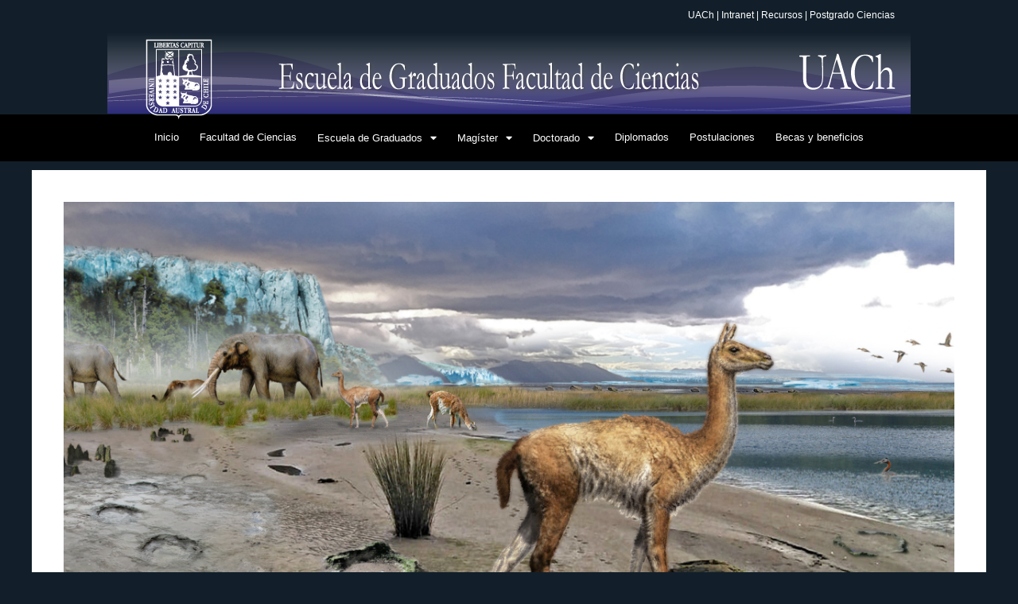

--- FILE ---
content_type: text/html; charset=UTF-8
request_url: https://www.postgradociencias.uach.cl/guanacos-y-gonfoterios-dejaron-sus-pasos-en-puerto-montt-hace-44-mil-anos/
body_size: 85218
content:
<!DOCTYPE html>
<html lang="es">
<head>
	
<!-- Global site tag (gtag.js) - Google Analytics -->
<script async src="https://www.googletagmanager.com/gtag/js?id=UA-41647743-3"></script>
<script>
  window.dataLayer = window.dataLayer || [];
  function gtag(){dataLayer.push(arguments);}
  gtag('js', new Date());

  gtag('config', 'UA-41647743-3');
</script>

	
	
	
	
	
	
	<meta charset="UTF-8">
	<link rel="profile" href="https://gmpg.org/xfn/11">
	<title>Guanacos y gonfoterios dejaron sus pasos en Puerto Montt hace 44 mil años atrás&nbsp;&nbsp; &#8211; Postgrados Ciencias</title>
<meta name='robots' content='max-image-preview:large' />
<link rel="alternate" type="application/rss+xml" title="Postgrados Ciencias &raquo; Feed" href="https://www.postgradociencias.uach.cl/feed/" />
<link rel="alternate" type="application/rss+xml" title="Postgrados Ciencias &raquo; Feed de los comentarios" href="https://www.postgradociencias.uach.cl/comments/feed/" />
<script>
window._wpemojiSettings = {"baseUrl":"https:\/\/s.w.org\/images\/core\/emoji\/15.0.3\/72x72\/","ext":".png","svgUrl":"https:\/\/s.w.org\/images\/core\/emoji\/15.0.3\/svg\/","svgExt":".svg","source":{"concatemoji":"https:\/\/www.postgradociencias.uach.cl\/wp-includes\/js\/wp-emoji-release.min.js?ver=6.6.4"}};
/*! This file is auto-generated */
!function(i,n){var o,s,e;function c(e){try{var t={supportTests:e,timestamp:(new Date).valueOf()};sessionStorage.setItem(o,JSON.stringify(t))}catch(e){}}function p(e,t,n){e.clearRect(0,0,e.canvas.width,e.canvas.height),e.fillText(t,0,0);var t=new Uint32Array(e.getImageData(0,0,e.canvas.width,e.canvas.height).data),r=(e.clearRect(0,0,e.canvas.width,e.canvas.height),e.fillText(n,0,0),new Uint32Array(e.getImageData(0,0,e.canvas.width,e.canvas.height).data));return t.every(function(e,t){return e===r[t]})}function u(e,t,n){switch(t){case"flag":return n(e,"\ud83c\udff3\ufe0f\u200d\u26a7\ufe0f","\ud83c\udff3\ufe0f\u200b\u26a7\ufe0f")?!1:!n(e,"\ud83c\uddfa\ud83c\uddf3","\ud83c\uddfa\u200b\ud83c\uddf3")&&!n(e,"\ud83c\udff4\udb40\udc67\udb40\udc62\udb40\udc65\udb40\udc6e\udb40\udc67\udb40\udc7f","\ud83c\udff4\u200b\udb40\udc67\u200b\udb40\udc62\u200b\udb40\udc65\u200b\udb40\udc6e\u200b\udb40\udc67\u200b\udb40\udc7f");case"emoji":return!n(e,"\ud83d\udc26\u200d\u2b1b","\ud83d\udc26\u200b\u2b1b")}return!1}function f(e,t,n){var r="undefined"!=typeof WorkerGlobalScope&&self instanceof WorkerGlobalScope?new OffscreenCanvas(300,150):i.createElement("canvas"),a=r.getContext("2d",{willReadFrequently:!0}),o=(a.textBaseline="top",a.font="600 32px Arial",{});return e.forEach(function(e){o[e]=t(a,e,n)}),o}function t(e){var t=i.createElement("script");t.src=e,t.defer=!0,i.head.appendChild(t)}"undefined"!=typeof Promise&&(o="wpEmojiSettingsSupports",s=["flag","emoji"],n.supports={everything:!0,everythingExceptFlag:!0},e=new Promise(function(e){i.addEventListener("DOMContentLoaded",e,{once:!0})}),new Promise(function(t){var n=function(){try{var e=JSON.parse(sessionStorage.getItem(o));if("object"==typeof e&&"number"==typeof e.timestamp&&(new Date).valueOf()<e.timestamp+604800&&"object"==typeof e.supportTests)return e.supportTests}catch(e){}return null}();if(!n){if("undefined"!=typeof Worker&&"undefined"!=typeof OffscreenCanvas&&"undefined"!=typeof URL&&URL.createObjectURL&&"undefined"!=typeof Blob)try{var e="postMessage("+f.toString()+"("+[JSON.stringify(s),u.toString(),p.toString()].join(",")+"));",r=new Blob([e],{type:"text/javascript"}),a=new Worker(URL.createObjectURL(r),{name:"wpTestEmojiSupports"});return void(a.onmessage=function(e){c(n=e.data),a.terminate(),t(n)})}catch(e){}c(n=f(s,u,p))}t(n)}).then(function(e){for(var t in e)n.supports[t]=e[t],n.supports.everything=n.supports.everything&&n.supports[t],"flag"!==t&&(n.supports.everythingExceptFlag=n.supports.everythingExceptFlag&&n.supports[t]);n.supports.everythingExceptFlag=n.supports.everythingExceptFlag&&!n.supports.flag,n.DOMReady=!1,n.readyCallback=function(){n.DOMReady=!0}}).then(function(){return e}).then(function(){var e;n.supports.everything||(n.readyCallback(),(e=n.source||{}).concatemoji?t(e.concatemoji):e.wpemoji&&e.twemoji&&(t(e.twemoji),t(e.wpemoji)))}))}((window,document),window._wpemojiSettings);
</script>
<link rel='stylesheet' id='sbi_styles-css' href='https://www.postgradociencias.uach.cl/wp-content/plugins/instagram-feed/css/sbi-styles.min.css?ver=6.10.0' media='all' />
<style id='wp-emoji-styles-inline-css'>

	img.wp-smiley, img.emoji {
		display: inline !important;
		border: none !important;
		box-shadow: none !important;
		height: 1em !important;
		width: 1em !important;
		margin: 0 0.07em !important;
		vertical-align: -0.1em !important;
		background: none !important;
		padding: 0 !important;
	}
</style>
<link rel='stylesheet' id='wp-block-library-css' href='https://www.postgradociencias.uach.cl/wp-includes/css/dist/block-library/style.min.css?ver=6.6.4' media='all' />
<style id='classic-theme-styles-inline-css'>
/*! This file is auto-generated */
.wp-block-button__link{color:#fff;background-color:#32373c;border-radius:9999px;box-shadow:none;text-decoration:none;padding:calc(.667em + 2px) calc(1.333em + 2px);font-size:1.125em}.wp-block-file__button{background:#32373c;color:#fff;text-decoration:none}
</style>
<style id='global-styles-inline-css'>
:root{--wp--preset--aspect-ratio--square: 1;--wp--preset--aspect-ratio--4-3: 4/3;--wp--preset--aspect-ratio--3-4: 3/4;--wp--preset--aspect-ratio--3-2: 3/2;--wp--preset--aspect-ratio--2-3: 2/3;--wp--preset--aspect-ratio--16-9: 16/9;--wp--preset--aspect-ratio--9-16: 9/16;--wp--preset--color--black: #000000;--wp--preset--color--cyan-bluish-gray: #abb8c3;--wp--preset--color--white: #ffffff;--wp--preset--color--pale-pink: #f78da7;--wp--preset--color--vivid-red: #cf2e2e;--wp--preset--color--luminous-vivid-orange: #ff6900;--wp--preset--color--luminous-vivid-amber: #fcb900;--wp--preset--color--light-green-cyan: #7bdcb5;--wp--preset--color--vivid-green-cyan: #00d084;--wp--preset--color--pale-cyan-blue: #8ed1fc;--wp--preset--color--vivid-cyan-blue: #0693e3;--wp--preset--color--vivid-purple: #9b51e0;--wp--preset--gradient--vivid-cyan-blue-to-vivid-purple: linear-gradient(135deg,rgba(6,147,227,1) 0%,rgb(155,81,224) 100%);--wp--preset--gradient--light-green-cyan-to-vivid-green-cyan: linear-gradient(135deg,rgb(122,220,180) 0%,rgb(0,208,130) 100%);--wp--preset--gradient--luminous-vivid-amber-to-luminous-vivid-orange: linear-gradient(135deg,rgba(252,185,0,1) 0%,rgba(255,105,0,1) 100%);--wp--preset--gradient--luminous-vivid-orange-to-vivid-red: linear-gradient(135deg,rgba(255,105,0,1) 0%,rgb(207,46,46) 100%);--wp--preset--gradient--very-light-gray-to-cyan-bluish-gray: linear-gradient(135deg,rgb(238,238,238) 0%,rgb(169,184,195) 100%);--wp--preset--gradient--cool-to-warm-spectrum: linear-gradient(135deg,rgb(74,234,220) 0%,rgb(151,120,209) 20%,rgb(207,42,186) 40%,rgb(238,44,130) 60%,rgb(251,105,98) 80%,rgb(254,248,76) 100%);--wp--preset--gradient--blush-light-purple: linear-gradient(135deg,rgb(255,206,236) 0%,rgb(152,150,240) 100%);--wp--preset--gradient--blush-bordeaux: linear-gradient(135deg,rgb(254,205,165) 0%,rgb(254,45,45) 50%,rgb(107,0,62) 100%);--wp--preset--gradient--luminous-dusk: linear-gradient(135deg,rgb(255,203,112) 0%,rgb(199,81,192) 50%,rgb(65,88,208) 100%);--wp--preset--gradient--pale-ocean: linear-gradient(135deg,rgb(255,245,203) 0%,rgb(182,227,212) 50%,rgb(51,167,181) 100%);--wp--preset--gradient--electric-grass: linear-gradient(135deg,rgb(202,248,128) 0%,rgb(113,206,126) 100%);--wp--preset--gradient--midnight: linear-gradient(135deg,rgb(2,3,129) 0%,rgb(40,116,252) 100%);--wp--preset--font-size--small: 13px;--wp--preset--font-size--medium: 20px;--wp--preset--font-size--large: 36px;--wp--preset--font-size--x-large: 42px;--wp--preset--spacing--20: 0.44rem;--wp--preset--spacing--30: 0.67rem;--wp--preset--spacing--40: 1rem;--wp--preset--spacing--50: 1.5rem;--wp--preset--spacing--60: 2.25rem;--wp--preset--spacing--70: 3.38rem;--wp--preset--spacing--80: 5.06rem;--wp--preset--shadow--natural: 6px 6px 9px rgba(0, 0, 0, 0.2);--wp--preset--shadow--deep: 12px 12px 50px rgba(0, 0, 0, 0.4);--wp--preset--shadow--sharp: 6px 6px 0px rgba(0, 0, 0, 0.2);--wp--preset--shadow--outlined: 6px 6px 0px -3px rgba(255, 255, 255, 1), 6px 6px rgba(0, 0, 0, 1);--wp--preset--shadow--crisp: 6px 6px 0px rgba(0, 0, 0, 1);}:where(.is-layout-flex){gap: 0.5em;}:where(.is-layout-grid){gap: 0.5em;}body .is-layout-flex{display: flex;}.is-layout-flex{flex-wrap: wrap;align-items: center;}.is-layout-flex > :is(*, div){margin: 0;}body .is-layout-grid{display: grid;}.is-layout-grid > :is(*, div){margin: 0;}:where(.wp-block-columns.is-layout-flex){gap: 2em;}:where(.wp-block-columns.is-layout-grid){gap: 2em;}:where(.wp-block-post-template.is-layout-flex){gap: 1.25em;}:where(.wp-block-post-template.is-layout-grid){gap: 1.25em;}.has-black-color{color: var(--wp--preset--color--black) !important;}.has-cyan-bluish-gray-color{color: var(--wp--preset--color--cyan-bluish-gray) !important;}.has-white-color{color: var(--wp--preset--color--white) !important;}.has-pale-pink-color{color: var(--wp--preset--color--pale-pink) !important;}.has-vivid-red-color{color: var(--wp--preset--color--vivid-red) !important;}.has-luminous-vivid-orange-color{color: var(--wp--preset--color--luminous-vivid-orange) !important;}.has-luminous-vivid-amber-color{color: var(--wp--preset--color--luminous-vivid-amber) !important;}.has-light-green-cyan-color{color: var(--wp--preset--color--light-green-cyan) !important;}.has-vivid-green-cyan-color{color: var(--wp--preset--color--vivid-green-cyan) !important;}.has-pale-cyan-blue-color{color: var(--wp--preset--color--pale-cyan-blue) !important;}.has-vivid-cyan-blue-color{color: var(--wp--preset--color--vivid-cyan-blue) !important;}.has-vivid-purple-color{color: var(--wp--preset--color--vivid-purple) !important;}.has-black-background-color{background-color: var(--wp--preset--color--black) !important;}.has-cyan-bluish-gray-background-color{background-color: var(--wp--preset--color--cyan-bluish-gray) !important;}.has-white-background-color{background-color: var(--wp--preset--color--white) !important;}.has-pale-pink-background-color{background-color: var(--wp--preset--color--pale-pink) !important;}.has-vivid-red-background-color{background-color: var(--wp--preset--color--vivid-red) !important;}.has-luminous-vivid-orange-background-color{background-color: var(--wp--preset--color--luminous-vivid-orange) !important;}.has-luminous-vivid-amber-background-color{background-color: var(--wp--preset--color--luminous-vivid-amber) !important;}.has-light-green-cyan-background-color{background-color: var(--wp--preset--color--light-green-cyan) !important;}.has-vivid-green-cyan-background-color{background-color: var(--wp--preset--color--vivid-green-cyan) !important;}.has-pale-cyan-blue-background-color{background-color: var(--wp--preset--color--pale-cyan-blue) !important;}.has-vivid-cyan-blue-background-color{background-color: var(--wp--preset--color--vivid-cyan-blue) !important;}.has-vivid-purple-background-color{background-color: var(--wp--preset--color--vivid-purple) !important;}.has-black-border-color{border-color: var(--wp--preset--color--black) !important;}.has-cyan-bluish-gray-border-color{border-color: var(--wp--preset--color--cyan-bluish-gray) !important;}.has-white-border-color{border-color: var(--wp--preset--color--white) !important;}.has-pale-pink-border-color{border-color: var(--wp--preset--color--pale-pink) !important;}.has-vivid-red-border-color{border-color: var(--wp--preset--color--vivid-red) !important;}.has-luminous-vivid-orange-border-color{border-color: var(--wp--preset--color--luminous-vivid-orange) !important;}.has-luminous-vivid-amber-border-color{border-color: var(--wp--preset--color--luminous-vivid-amber) !important;}.has-light-green-cyan-border-color{border-color: var(--wp--preset--color--light-green-cyan) !important;}.has-vivid-green-cyan-border-color{border-color: var(--wp--preset--color--vivid-green-cyan) !important;}.has-pale-cyan-blue-border-color{border-color: var(--wp--preset--color--pale-cyan-blue) !important;}.has-vivid-cyan-blue-border-color{border-color: var(--wp--preset--color--vivid-cyan-blue) !important;}.has-vivid-purple-border-color{border-color: var(--wp--preset--color--vivid-purple) !important;}.has-vivid-cyan-blue-to-vivid-purple-gradient-background{background: var(--wp--preset--gradient--vivid-cyan-blue-to-vivid-purple) !important;}.has-light-green-cyan-to-vivid-green-cyan-gradient-background{background: var(--wp--preset--gradient--light-green-cyan-to-vivid-green-cyan) !important;}.has-luminous-vivid-amber-to-luminous-vivid-orange-gradient-background{background: var(--wp--preset--gradient--luminous-vivid-amber-to-luminous-vivid-orange) !important;}.has-luminous-vivid-orange-to-vivid-red-gradient-background{background: var(--wp--preset--gradient--luminous-vivid-orange-to-vivid-red) !important;}.has-very-light-gray-to-cyan-bluish-gray-gradient-background{background: var(--wp--preset--gradient--very-light-gray-to-cyan-bluish-gray) !important;}.has-cool-to-warm-spectrum-gradient-background{background: var(--wp--preset--gradient--cool-to-warm-spectrum) !important;}.has-blush-light-purple-gradient-background{background: var(--wp--preset--gradient--blush-light-purple) !important;}.has-blush-bordeaux-gradient-background{background: var(--wp--preset--gradient--blush-bordeaux) !important;}.has-luminous-dusk-gradient-background{background: var(--wp--preset--gradient--luminous-dusk) !important;}.has-pale-ocean-gradient-background{background: var(--wp--preset--gradient--pale-ocean) !important;}.has-electric-grass-gradient-background{background: var(--wp--preset--gradient--electric-grass) !important;}.has-midnight-gradient-background{background: var(--wp--preset--gradient--midnight) !important;}.has-small-font-size{font-size: var(--wp--preset--font-size--small) !important;}.has-medium-font-size{font-size: var(--wp--preset--font-size--medium) !important;}.has-large-font-size{font-size: var(--wp--preset--font-size--large) !important;}.has-x-large-font-size{font-size: var(--wp--preset--font-size--x-large) !important;}
:where(.wp-block-post-template.is-layout-flex){gap: 1.25em;}:where(.wp-block-post-template.is-layout-grid){gap: 1.25em;}
:where(.wp-block-columns.is-layout-flex){gap: 2em;}:where(.wp-block-columns.is-layout-grid){gap: 2em;}
:root :where(.wp-block-pullquote){font-size: 1.5em;line-height: 1.6;}
</style>
<link rel='stylesheet' id='hfe-style-css' href='https://www.postgradociencias.uach.cl/wp-content/plugins/header-footer-elementor/assets/css/header-footer-elementor.css?ver=1.6.7' media='all' />
<link rel='stylesheet' id='elementor-icons-css' href='https://www.postgradociencias.uach.cl/wp-content/plugins/elementor/assets/lib/eicons/css/elementor-icons.min.css?ver=5.13.0' media='all' />
<link rel='stylesheet' id='elementor-frontend-legacy-css' href='https://www.postgradociencias.uach.cl/wp-content/plugins/elementor/assets/css/frontend-legacy.min.css?ver=3.5.3' media='all' />
<link rel='stylesheet' id='elementor-frontend-css' href='https://www.postgradociencias.uach.cl/wp-content/plugins/elementor/assets/css/frontend.min.css?ver=3.5.3' media='all' />
<link rel='stylesheet' id='elementor-post-2384-css' href='https://www.postgradociencias.uach.cl/wp-content/uploads/elementor/css/post-2384.css?ver=1641942583' media='all' />
<link rel='stylesheet' id='elementor-pro-css' href='https://www.postgradociencias.uach.cl/wp-content/plugins/elementor-pro/assets/css/frontend.min.css?ver=3.3.8' media='all' />
<link rel='stylesheet' id='font-awesome-5-all-css' href='https://www.postgradociencias.uach.cl/wp-content/plugins/elementor/assets/lib/font-awesome/css/all.min.css?ver=3.5.3' media='all' />
<link rel='stylesheet' id='font-awesome-4-shim-css' href='https://www.postgradociencias.uach.cl/wp-content/plugins/elementor/assets/lib/font-awesome/css/v4-shims.min.css?ver=3.5.3' media='all' />
<link rel='stylesheet' id='elementor-global-css' href='https://www.postgradociencias.uach.cl/wp-content/uploads/elementor/css/global.css?ver=1641942583' media='all' />
<link rel='stylesheet' id='elementor-post-4671-css' href='https://www.postgradociencias.uach.cl/wp-content/uploads/elementor/css/post-4671.css?ver=1744837884' media='all' />
<link rel='stylesheet' id='hfe-widgets-style-css' href='https://www.postgradociencias.uach.cl/wp-content/plugins/header-footer-elementor/inc/widgets-css/frontend.css?ver=1.6.7' media='all' />
<link rel='stylesheet' id='elementor-post-2930-css' href='https://www.postgradociencias.uach.cl/wp-content/uploads/elementor/css/post-2930.css?ver=1710344942' media='all' />
<link rel='stylesheet' id='generate-style-css' href='https://www.postgradociencias.uach.cl/wp-content/themes/generatepress/assets/css/main.min.css?ver=3.0.4' media='all' />
<style id='generate-style-inline-css'>
body{background-color:#173c4b;color:#222222;}a{color:#1e73be;}a:hover, a:focus, a:active{color:#000000;}.wp-block-group__inner-container{max-width:1200px;margin-left:auto;margin-right:auto;}body, button, input, select, textarea{font-family:-apple-system, system-ui, BlinkMacSystemFont, "Segoe UI", Helvetica, Arial, sans-serif, "Apple Color Emoji", "Segoe UI Emoji", "Segoe UI Symbol";}body{line-height:1.5;}.entry-content > [class*="wp-block-"]:not(:last-child){margin-bottom:1.5em;}.main-navigation .main-nav ul ul li a{font-size:14px;}.sidebar .widget, .footer-widgets .widget{font-size:17px;}@media (max-width:768px){h1{font-size:31px;}h2{font-size:27px;}h3{font-size:24px;}h4{font-size:22px;}h5{font-size:19px;}}.top-bar{background-color:#636363;color:#ffffff;}.top-bar a{color:#ffffff;}.top-bar a:hover{color:#303030;}.site-header{background-color:#ffffff;}.main-title a,.main-title a:hover{color:#222222;}.site-description{color:#757575;}.mobile-menu-control-wrapper .menu-toggle,.mobile-menu-control-wrapper .menu-toggle:hover,.mobile-menu-control-wrapper .menu-toggle:focus,.has-inline-mobile-toggle #site-navigation.toggled{background-color:rgba(0, 0, 0, 0.02);}.main-navigation,.main-navigation ul ul{background-color:#ffffff;}.main-navigation .main-nav ul li a,.menu-toggle, .main-navigation .menu-bar-items{color:#515151;}.main-navigation .main-nav ul li:hover > a,.main-navigation .main-nav ul li:focus > a, .main-navigation .main-nav ul li.sfHover > a, .main-navigation .menu-bar-item:hover > a, .main-navigation .menu-bar-item.sfHover > a{color:#7a8896;background-color:#ffffff;}button.menu-toggle:hover,button.menu-toggle:focus{color:#515151;}.main-navigation .main-nav ul li[class*="current-menu-"] > a{color:#7a8896;background-color:#ffffff;}.main-navigation .main-nav ul li[class*="current-menu-"] > a:hover,.main-navigation .main-nav ul li[class*="current-menu-"].sfHover > a{color:#7a8896;background-color:#ffffff;}.navigation-search input[type="search"],.navigation-search input[type="search"]:active, .navigation-search input[type="search"]:focus, .main-navigation .main-nav ul li.search-item.active > a, .main-navigation .menu-bar-items .search-item.active > a{color:#7a8896;background-color:#ffffff;}.main-navigation ul ul{background-color:#eaeaea;}.main-navigation .main-nav ul ul li a{color:#515151;}.main-navigation .main-nav ul ul li:hover > a,.main-navigation .main-nav ul ul li:focus > a,.main-navigation .main-nav ul ul li.sfHover > a{color:#7a8896;background-color:#eaeaea;}.main-navigation .main-nav ul ul li[class*="current-menu-"] > a{color:#7a8896;background-color:#eaeaea;}.main-navigation .main-nav ul ul li[class*="current-menu-"] > a:hover,.main-navigation .main-nav ul ul li[class*="current-menu-"].sfHover > a{color:#7a8896;background-color:#eaeaea;}.separate-containers .inside-article, .separate-containers .comments-area, .separate-containers .page-header, .one-container .container, .separate-containers .paging-navigation, .inside-page-header{background-color:#ffffff;}.entry-title a{color:#222222;}.entry-title a:hover{color:#55555e;}.entry-meta{color:#595959;}.sidebar .widget{background-color:#ffffff;}.footer-widgets{background-color:#ffffff;}.footer-widgets .widget-title{color:#000000;}.site-info{color:#ffffff;background-color:#55555e;}.site-info a{color:#ffffff;}.site-info a:hover{color:#d3d3d3;}.footer-bar .widget_nav_menu .current-menu-item a{color:#d3d3d3;}input[type="text"],input[type="email"],input[type="url"],input[type="password"],input[type="search"],input[type="tel"],input[type="number"],textarea,select{color:#666666;background-color:#fafafa;border-color:#cccccc;}input[type="text"]:focus,input[type="email"]:focus,input[type="url"]:focus,input[type="password"]:focus,input[type="search"]:focus,input[type="tel"]:focus,input[type="number"]:focus,textarea:focus,select:focus{color:#666666;background-color:#ffffff;border-color:#bfbfbf;}button,html input[type="button"],input[type="reset"],input[type="submit"],a.button,a.wp-block-button__link:not(.has-background){color:#ffffff;background-color:#55555e;}button:hover,html input[type="button"]:hover,input[type="reset"]:hover,input[type="submit"]:hover,a.button:hover,button:focus,html input[type="button"]:focus,input[type="reset"]:focus,input[type="submit"]:focus,a.button:focus,a.wp-block-button__link:not(.has-background):active,a.wp-block-button__link:not(.has-background):focus,a.wp-block-button__link:not(.has-background):hover{color:#ffffff;background-color:#3f4047;}a.generate-back-to-top{background-color:rgba( 0,0,0,0.4 );color:#ffffff;}a.generate-back-to-top:hover,a.generate-back-to-top:focus{background-color:rgba( 0,0,0,0.6 );color:#ffffff;}@media (max-width:768px){.main-navigation .menu-bar-item:hover > a, .main-navigation .menu-bar-item.sfHover > a{background:none;color:#515151;}}.nav-below-header .main-navigation .inside-navigation.grid-container, .nav-above-header .main-navigation .inside-navigation.grid-container{padding:0px 20px 0px 20px;}.site-main .wp-block-group__inner-container{padding:40px;}.separate-containers .paging-navigation{padding-top:20px;padding-bottom:20px;}.entry-content .alignwide, body:not(.no-sidebar) .entry-content .alignfull{margin-left:-40px;width:calc(100% + 80px);max-width:calc(100% + 80px);}.rtl .menu-item-has-children .dropdown-menu-toggle{padding-left:20px;}.rtl .main-navigation .main-nav ul li.menu-item-has-children > a{padding-right:20px;}@media (max-width:768px){.separate-containers .inside-article, .separate-containers .comments-area, .separate-containers .page-header, .separate-containers .paging-navigation, .one-container .site-content, .inside-page-header{padding:30px;}.site-main .wp-block-group__inner-container{padding:30px;}.inside-top-bar{padding-right:30px;padding-left:30px;}.inside-header{padding-right:30px;padding-left:30px;}.widget-area .widget{padding-top:30px;padding-right:30px;padding-bottom:30px;padding-left:30px;}.footer-widgets-container{padding-top:30px;padding-right:30px;padding-bottom:30px;padding-left:30px;}.inside-site-info{padding-right:30px;padding-left:30px;}.entry-content .alignwide, body:not(.no-sidebar) .entry-content .alignfull{margin-left:-30px;width:calc(100% + 60px);max-width:calc(100% + 60px);}.one-container .site-main .paging-navigation{margin-bottom:20px;}}/* End cached CSS */.is-right-sidebar{width:30%;}.is-left-sidebar{width:30%;}.site-content .content-area{width:100%;}@media (max-width:768px){.main-navigation .menu-toggle,.sidebar-nav-mobile:not(#sticky-placeholder){display:block;}.main-navigation ul,.gen-sidebar-nav,.main-navigation:not(.slideout-navigation):not(.toggled) .main-nav > ul,.has-inline-mobile-toggle #site-navigation .inside-navigation > *:not(.navigation-search):not(.main-nav){display:none;}.nav-align-right .inside-navigation,.nav-align-center .inside-navigation{justify-content:space-between;}.has-inline-mobile-toggle .mobile-menu-control-wrapper{display:flex;flex-wrap:wrap;}.has-inline-mobile-toggle .inside-header{flex-direction:row;text-align:left;flex-wrap:wrap;}.has-inline-mobile-toggle .header-widget,.has-inline-mobile-toggle #site-navigation{flex-basis:100%;}.nav-float-left .has-inline-mobile-toggle #site-navigation{order:10;}}
.elementor-template-full-width .site-content{display:block;}
</style>
<link rel='stylesheet' id='google-fonts-1-css' href='https://fonts.googleapis.com/css?family=Roboto%3A100%2C100italic%2C200%2C200italic%2C300%2C300italic%2C400%2C400italic%2C500%2C500italic%2C600%2C600italic%2C700%2C700italic%2C800%2C800italic%2C900%2C900italic%7CRoboto+Slab%3A100%2C100italic%2C200%2C200italic%2C300%2C300italic%2C400%2C400italic%2C500%2C500italic%2C600%2C600italic%2C700%2C700italic%2C800%2C800italic%2C900%2C900italic&#038;display=auto&#038;ver=6.6.4' media='all' />
<link rel='stylesheet' id='elementor-icons-shared-0-css' href='https://www.postgradociencias.uach.cl/wp-content/plugins/elementor/assets/lib/font-awesome/css/fontawesome.min.css?ver=5.15.3' media='all' />
<link rel='stylesheet' id='elementor-icons-fa-solid-css' href='https://www.postgradociencias.uach.cl/wp-content/plugins/elementor/assets/lib/font-awesome/css/solid.min.css?ver=5.15.3' media='all' />
<script src="https://www.postgradociencias.uach.cl/wp-content/plugins/elementor/assets/lib/font-awesome/js/v4-shims.min.js?ver=3.5.3" id="font-awesome-4-shim-js"></script>
<link rel="https://api.w.org/" href="https://www.postgradociencias.uach.cl/wp-json/" /><link rel="alternate" title="JSON" type="application/json" href="https://www.postgradociencias.uach.cl/wp-json/wp/v2/posts/8391" /><link rel="EditURI" type="application/rsd+xml" title="RSD" href="https://www.postgradociencias.uach.cl/xmlrpc.php?rsd" />
<meta name="generator" content="WordPress 6.6.4" />
<link rel="canonical" href="https://www.postgradociencias.uach.cl/guanacos-y-gonfoterios-dejaron-sus-pasos-en-puerto-montt-hace-44-mil-anos/" />
<link rel='shortlink' href='https://www.postgradociencias.uach.cl/?p=8391' />
<link rel="alternate" title="oEmbed (JSON)" type="application/json+oembed" href="https://www.postgradociencias.uach.cl/wp-json/oembed/1.0/embed?url=https%3A%2F%2Fwww.postgradociencias.uach.cl%2Fguanacos-y-gonfoterios-dejaron-sus-pasos-en-puerto-montt-hace-44-mil-anos%2F" />
<link rel="alternate" title="oEmbed (XML)" type="text/xml+oembed" href="https://www.postgradociencias.uach.cl/wp-json/oembed/1.0/embed?url=https%3A%2F%2Fwww.postgradociencias.uach.cl%2Fguanacos-y-gonfoterios-dejaron-sus-pasos-en-puerto-montt-hace-44-mil-anos%2F&#038;format=xml" />
<meta name="viewport" content="width=device-width, initial-scale=1"><!-- Google Tag Manager -->
<script>(function(w,d,s,l,i){w[l]=w[l]||[];w[l].push({'gtm.start':
new Date().getTime(),event:'gtm.js'});var f=d.getElementsByTagName(s)[0],
j=d.createElement(s),dl=l!='dataLayer'?'&l='+l:'';j.async=true;j.src=
'https://www.googletagmanager.com/gtm.js?id='+i+dl;f.parentNode.insertBefore(j,f);
})(window,document,'script','dataLayer','GTM-WWG62PG');</script>
<!-- End Google Tag Manager -->

<link rel="icon" href="https://www.postgradociencias.uach.cl/wp-content/uploads/2020/08/cropped-Graduados-32x32.png" sizes="32x32" />
<link rel="icon" href="https://www.postgradociencias.uach.cl/wp-content/uploads/2020/08/cropped-Graduados-192x192.png" sizes="192x192" />
<link rel="apple-touch-icon" href="https://www.postgradociencias.uach.cl/wp-content/uploads/2020/08/cropped-Graduados-180x180.png" />
<meta name="msapplication-TileImage" content="https://www.postgradociencias.uach.cl/wp-content/uploads/2020/08/cropped-Graduados-270x270.png" />
		<style id="wp-custom-css">
			.elementor-4671 .elementor-element.elementor-element-34f6a82:not(.elementor-motion-effects-element-type-background) > .elementor-column-wrap, .elementor-4671 .elementor-element.elementor-element-34f6a82 > .elementor-column-wrap > .elementor-motion-effects-container > .elementor-motion-effects-layer {
    background-color: #00000000;
}

body:not(.home)  .elementor-nav-menu a{
	padding:13px 13px !important;
}

.elementor-social-icon-spotify{
	display:none;
}		</style>
		</head>

<body data-rsssl=1 class="post-template-default single single-post postid-8391 single-format-standard wp-embed-responsive ehf-header ehf-footer ehf-template-generatepress ehf-stylesheet-generatepress no-sidebar nav-float-right separate-containers header-aligned-left dropdown-hover featured-image-active elementor-default elementor-kit-2384" itemtype="https://schema.org/Blog" itemscope>
	<!-- Google Tag Manager (noscript) -->
<noscript><iframe src="https://www.googletagmanager.com/ns.html?id=GTM-WWG62PG"
height="0" width="0" style="display:none;visibility:hidden"></iframe></noscript>
<!-- End Google Tag Manager (noscript) -->
<a class="screen-reader-text skip-link" href="#content" title="Saltar al contenido">Saltar al contenido</a>		<header id="masthead" itemscope="itemscope" itemtype="https://schema.org/WPHeader">
			<p class="main-title bhf-hidden" itemprop="headline"><a href="https://www.postgradociencias.uach.cl" title="Postgrados Ciencias" rel="home">Postgrados Ciencias</a></p>
					<div data-elementor-type="wp-post" data-elementor-id="4671" class="elementor elementor-4671" data-elementor-settings="[]">
						<div class="elementor-inner">
							<div class="elementor-section-wrap">
							<section class="elementor-section elementor-top-section elementor-element elementor-element-13e00c5 elementor-hidden-phone elementor-section-boxed elementor-section-height-default elementor-section-height-default" data-id="13e00c5" data-element_type="section">
						<div class="elementor-container elementor-column-gap-default">
							<div class="elementor-row">
					<div class="elementor-column elementor-col-66 elementor-top-column elementor-element elementor-element-75dc0c0" data-id="75dc0c0" data-element_type="column">
			<div class="elementor-column-wrap">
							<div class="elementor-widget-wrap">
								</div>
					</div>
		</div>
				<div class="elementor-column elementor-col-33 elementor-top-column elementor-element elementor-element-3711c0a" data-id="3711c0a" data-element_type="column">
			<div class="elementor-column-wrap elementor-element-populated">
							<div class="elementor-widget-wrap">
						<div class="elementor-element elementor-element-d96e685 elementor-widget elementor-widget-text-editor" data-id="d96e685" data-element_type="widget" data-widget_type="text-editor.default">
				<div class="elementor-widget-container">
								<div class="elementor-text-editor elementor-clearfix">
				<div id="menu_1"><span style="color: #ffffff;"><a style="color: #ffffff;" href="http://www.uach.cl/" target="_blank" rel="noopener">UACh </a>| <a style="color: #ffffff;" href="http://intranet.uach.cl/" target="_blank" rel="noopener">Intranet </a>| <a style="color: #ffffff;" href="https://www.postgradociencias.uach.cl/" target="_blank" rel="noopener">Recursos | Postgrado Ciencias</a></span></div>					</div>
						</div>
				</div>
						</div>
					</div>
		</div>
								</div>
					</div>
		</section>
				<section class="elementor-section elementor-top-section elementor-element elementor-element-29e426b elementor-hidden-desktop elementor-hidden-tablet elementor-section-boxed elementor-section-height-default elementor-section-height-default" data-id="29e426b" data-element_type="section">
						<div class="elementor-container elementor-column-gap-default">
							<div class="elementor-row">
					<div class="elementor-column elementor-col-100 elementor-top-column elementor-element elementor-element-0abd5bd" data-id="0abd5bd" data-element_type="column">
			<div class="elementor-column-wrap elementor-element-populated">
							<div class="elementor-widget-wrap">
						<div class="elementor-element elementor-element-fc3e687 elementor-widget elementor-widget-text-editor" data-id="fc3e687" data-element_type="widget" data-widget_type="text-editor.default">
				<div class="elementor-widget-container">
								<div class="elementor-text-editor elementor-clearfix">
				<div id="menu_1"><span style="color: #ffffff;"><a style="color: #ffffff;" href="http://www.uach.cl/" target="_blank" rel="noopener">UACh </a>| <a style="color: #ffffff;" href="http://intranet.uach.cl/" target="_blank" rel="noopener">Intranet </a>| <a style="color: #ffffff;" href="https://www.postgradociencias.uach.cl/" target="_blank" rel="noopener">Recursos | Postgrado Ciencias</a></span></div>					</div>
						</div>
				</div>
						</div>
					</div>
		</div>
								</div>
					</div>
		</section>
				<section class="elementor-section elementor-top-section elementor-element elementor-element-b0a9159 elementor-section-full_width elementor-hidden-desktop elementor-hidden-tablet elementor-section-stretched elementor-section-height-default elementor-section-height-default" data-id="b0a9159" data-element_type="section" data-settings="{&quot;stretch_section&quot;:&quot;section-stretched&quot;}">
						<div class="elementor-container elementor-column-gap-no">
							<div class="elementor-row">
					<nav class="elementor-column elementor-col-100 elementor-top-column elementor-element elementor-element-4463a45" data-id="4463a45" data-element_type="column" data-settings="{&quot;background_background&quot;:&quot;classic&quot;}">
			<div class="elementor-column-wrap elementor-element-populated">
							<div class="elementor-widget-wrap">
						<div class="elementor-element elementor-element-21e53cc elementor-widget elementor-widget-image" data-id="21e53cc" data-element_type="widget" data-widget_type="image.default">
				<div class="elementor-widget-container">
								<div class="elementor-image">
												<img width="84" height="103" src="https://www.postgradociencias.uach.cl/wp-content/uploads/2020/11/logo_nav.png" class="attachment-medium size-medium" alt="" />														</div>
						</div>
				</div>
						</div>
					</div>
		</nav>
								</div>
					</div>
		</section>
				<section class="elementor-section elementor-top-section elementor-element elementor-element-212ce79 elementor-section-height-min-height elementor-section-content-middle elementor-hidden-phone elementor-section-boxed elementor-section-height-default elementor-section-items-middle" data-id="212ce79" data-element_type="section">
							<div class="elementor-background-overlay"></div>
							<div class="elementor-container elementor-column-gap-default">
							<div class="elementor-row">
					<nav class="elementor-column elementor-col-50 elementor-top-column elementor-element elementor-element-34f6a82" data-id="34f6a82" data-element_type="column" data-settings="{&quot;background_background&quot;:&quot;classic&quot;}">
			<div class="elementor-column-wrap elementor-element-populated">
							<div class="elementor-widget-wrap">
						<div class="elementor-element elementor-element-0bb2dc3 elementor-widget elementor-widget-image" data-id="0bb2dc3" data-element_type="widget" data-widget_type="image.default">
				<div class="elementor-widget-container">
								<div class="elementor-image">
												<img width="84" height="103" src="https://www.postgradociencias.uach.cl/wp-content/uploads/2020/11/logo_nav.png" class="attachment-medium size-medium" alt="" />														</div>
						</div>
				</div>
						</div>
					</div>
		</nav>
				<div class="elementor-column elementor-col-50 elementor-top-column elementor-element elementor-element-679bd0b" data-id="679bd0b" data-element_type="column">
			<div class="elementor-column-wrap">
							<div class="elementor-widget-wrap">
								</div>
					</div>
		</div>
								</div>
					</div>
		</section>
				<section class="elementor-section elementor-top-section elementor-element elementor-element-df85f80 elementor-section-full_width elementor-section-height-default elementor-section-height-default" data-id="df85f80" data-element_type="section" data-settings="{&quot;background_background&quot;:&quot;classic&quot;}">
						<div class="elementor-container elementor-column-gap-default">
							<div class="elementor-row">
					<div class="elementor-column elementor-col-100 elementor-top-column elementor-element elementor-element-592aefe" data-id="592aefe" data-element_type="column">
			<div class="elementor-column-wrap elementor-element-populated">
							<div class="elementor-widget-wrap">
						<div class="elementor-element elementor-element-4a03b2b elementor-widget elementor-widget-spacer" data-id="4a03b2b" data-element_type="widget" data-widget_type="spacer.default">
				<div class="elementor-widget-container">
					<div class="elementor-spacer">
			<div class="elementor-spacer-inner"></div>
		</div>
				</div>
				</div>
				<div class="elementor-element elementor-element-9f5f897 elementor-hidden-desktop elementor-hidden-tablet elementor-widget elementor-widget-text-editor" data-id="9f5f897" data-element_type="widget" data-widget_type="text-editor.default">
				<div class="elementor-widget-container">
								<div class="elementor-text-editor elementor-clearfix">
				<p style="text-align: center;">Despliega el menú</p>					</div>
						</div>
				</div>
				<div class="elementor-element elementor-element-c363364 elementor-nav-menu__align-center elementor-nav-menu__text-align-center elementor-hidden-desktop elementor-nav-menu--dropdown-tablet elementor-nav-menu--toggle elementor-nav-menu--burger elementor-widget elementor-widget-nav-menu" data-id="c363364" data-element_type="widget" data-settings="{&quot;layout&quot;:&quot;horizontal&quot;,&quot;submenu_icon&quot;:{&quot;value&quot;:&quot;&lt;i class=\&quot;fas fa-caret-down\&quot;&gt;&lt;\/i&gt;&quot;,&quot;library&quot;:&quot;fa-solid&quot;},&quot;toggle&quot;:&quot;burger&quot;}" data-widget_type="nav-menu.default">
				<div class="elementor-widget-container">
						<nav migration_allowed="1" migrated="0" role="navigation" class="elementor-nav-menu--main elementor-nav-menu__container elementor-nav-menu--layout-horizontal e--pointer-underline e--animation-fade"><ul id="menu-1-c363364" class="elementor-nav-menu"><li class="menu-item menu-item-type-custom menu-item-object-custom menu-item-home menu-item-4614"><a href="https://www.postgradociencias.uach.cl/" class="elementor-item">Inicio</a></li>
<li class="menu-item menu-item-type-custom menu-item-object-custom menu-item-17286"><a href="https://ciencias.uach.cl/" class="elementor-item">Facultad de Ciencias</a></li>
<li class="menu-item menu-item-type-custom menu-item-object-custom menu-item-has-children menu-item-4615"><a href="#" class="elementor-item elementor-item-anchor">Escuela de Graduados</a>
<ul class="sub-menu elementor-nav-menu--dropdown">
	<li class="menu-item menu-item-type-custom menu-item-object-custom menu-item-17314"><a href="https://www.postgradociencias.uach.cl/escuela-de-graduados/" class="elementor-sub-item">Equipo y contacto</a></li>
	<li class="menu-item menu-item-type-custom menu-item-object-custom menu-item-4617"><a href="https://www.postgradociencias.uach.cl/documentos/" class="elementor-sub-item">Documentos</a></li>
</ul>
</li>
<li class="menu-item menu-item-type-custom menu-item-object-custom menu-item-has-children menu-item-4621"><a href="#" class="elementor-item elementor-item-anchor">Magíster</a>
<ul class="sub-menu elementor-nav-menu--dropdown">
	<li class="menu-item menu-item-type-custom menu-item-object-custom menu-item-4625"><a href="https://www.postgradociencias.uach.cl/biotecnologia/" class="elementor-sub-item">Biotecnología Bioquímica</a></li>
	<li class="menu-item menu-item-type-custom menu-item-object-custom menu-item-4627"><a href="https://www.postgradociencias.uach.cl/magister-recursos-hidricos/" class="elementor-sub-item">Cs. Mención Recursos Hídricos</a></li>
	<li class="menu-item menu-item-type-custom menu-item-object-custom menu-item-4629"><a href="https://www.postgradociencias.uach.cl/magister-microbiologia/" class="elementor-sub-item">Cs. Mención Microbiología</a></li>
	<li class="menu-item menu-item-type-custom menu-item-object-custom menu-item-4630"><a href="https://www.postgradociencias.uach.cl/magister-genetica/" class="elementor-sub-item">Cs. Mención Genética</a></li>
	<li class="menu-item menu-item-type-custom menu-item-object-custom menu-item-4626"><a href="https://www.postgradociencias.uach.cl/ecologiaaplicada/" class="elementor-sub-item">Ecología Aplicada</a></li>
	<li class="menu-item menu-item-type-custom menu-item-object-custom menu-item-4628"><a href="https://www.postgradociencias.uach.cl/paleontologia/" class="elementor-sub-item">Paleontología</a></li>
	<li class="menu-item menu-item-type-post_type menu-item-object-page menu-item-13024"><a href="https://www.postgradociencias.uach.cl/magister-matematicas/" class="elementor-sub-item">Magíster en Matemáticas</a></li>
	<li class="menu-item menu-item-type-post_type menu-item-object-page menu-item-16392"><a href="https://www.postgradociencias.uach.cl/magister-en-quimica-aplicada/" class="elementor-sub-item">Magíster en Química Aplicada</a></li>
	<li class="menu-item menu-item-type-post_type menu-item-object-page menu-item-10936"><a href="https://www.postgradociencias.uach.cl/vinculacion-pre-postgrado/" class="elementor-sub-item">Vinculación pre-postgrado</a></li>
</ul>
</li>
<li class="menu-item menu-item-type-custom menu-item-object-custom menu-item-has-children menu-item-4622"><a href="#" class="elementor-item elementor-item-anchor">Doctorado</a>
<ul class="sub-menu elementor-nav-menu--dropdown">
	<li class="menu-item menu-item-type-custom menu-item-object-custom menu-item-4623"><a href="https://www.postgradociencias.uach.cl/doctoradoenbiologiamarina/" class="elementor-sub-item">Biología Marina</a></li>
	<li class="menu-item menu-item-type-custom menu-item-object-custom menu-item-4624"><a href="https://www.postgradociencias.uach.cl/doctorado-biologia-celular/" class="elementor-sub-item">Cs. Mención Biología Celular y Molecular</a></li>
	<li class="menu-item menu-item-type-custom menu-item-object-custom menu-item-4631"><a href="https://www.postgradociencias.uach.cl/doctorado-ecologia-evolucion/" class="elementor-sub-item">Cs. Mención Ecología y Evolución</a></li>
	<li class="menu-item menu-item-type-post_type menu-item-object-page menu-item-8785"><a href="https://www.postgradociencias.uach.cl/doctorado-en-ciencias-del-sistema-tierra/" class="elementor-sub-item">Ciencias del Sistema Tierra</a></li>
</ul>
</li>
<li class="menu-item menu-item-type-custom menu-item-object-custom menu-item-16770"><a href="https://cecuach.cl/diplomados/#filter=.iso_6" class="elementor-item elementor-item-anchor">Diplomados</a></li>
<li class="menu-item menu-item-type-custom menu-item-object-custom menu-item-4618"><a href="https://www.postgradociencias.uach.cl/postulaciones/" class="elementor-item">Postulaciones</a></li>
<li class="menu-item menu-item-type-custom menu-item-object-custom menu-item-4619"><a href="https://www.postgradociencias.uach.cl/becas-y-beneficios/" class="elementor-item">Becas y beneficios</a></li>
</ul></nav>
					<div class="elementor-menu-toggle" role="button" tabindex="0" aria-label="Menu Toggle" aria-expanded="false">
			<i class="eicon-menu-bar" aria-hidden="true" role="presentation"></i>
			<span class="elementor-screen-only">Menu</span>
		</div>
			<nav class="elementor-nav-menu--dropdown elementor-nav-menu__container" role="navigation" aria-hidden="true"><ul id="menu-2-c363364" class="elementor-nav-menu"><li class="menu-item menu-item-type-custom menu-item-object-custom menu-item-home menu-item-4614"><a href="https://www.postgradociencias.uach.cl/" class="elementor-item" tabindex="-1">Inicio</a></li>
<li class="menu-item menu-item-type-custom menu-item-object-custom menu-item-17286"><a href="https://ciencias.uach.cl/" class="elementor-item" tabindex="-1">Facultad de Ciencias</a></li>
<li class="menu-item menu-item-type-custom menu-item-object-custom menu-item-has-children menu-item-4615"><a href="#" class="elementor-item elementor-item-anchor" tabindex="-1">Escuela de Graduados</a>
<ul class="sub-menu elementor-nav-menu--dropdown">
	<li class="menu-item menu-item-type-custom menu-item-object-custom menu-item-17314"><a href="https://www.postgradociencias.uach.cl/escuela-de-graduados/" class="elementor-sub-item" tabindex="-1">Equipo y contacto</a></li>
	<li class="menu-item menu-item-type-custom menu-item-object-custom menu-item-4617"><a href="https://www.postgradociencias.uach.cl/documentos/" class="elementor-sub-item" tabindex="-1">Documentos</a></li>
</ul>
</li>
<li class="menu-item menu-item-type-custom menu-item-object-custom menu-item-has-children menu-item-4621"><a href="#" class="elementor-item elementor-item-anchor" tabindex="-1">Magíster</a>
<ul class="sub-menu elementor-nav-menu--dropdown">
	<li class="menu-item menu-item-type-custom menu-item-object-custom menu-item-4625"><a href="https://www.postgradociencias.uach.cl/biotecnologia/" class="elementor-sub-item" tabindex="-1">Biotecnología Bioquímica</a></li>
	<li class="menu-item menu-item-type-custom menu-item-object-custom menu-item-4627"><a href="https://www.postgradociencias.uach.cl/magister-recursos-hidricos/" class="elementor-sub-item" tabindex="-1">Cs. Mención Recursos Hídricos</a></li>
	<li class="menu-item menu-item-type-custom menu-item-object-custom menu-item-4629"><a href="https://www.postgradociencias.uach.cl/magister-microbiologia/" class="elementor-sub-item" tabindex="-1">Cs. Mención Microbiología</a></li>
	<li class="menu-item menu-item-type-custom menu-item-object-custom menu-item-4630"><a href="https://www.postgradociencias.uach.cl/magister-genetica/" class="elementor-sub-item" tabindex="-1">Cs. Mención Genética</a></li>
	<li class="menu-item menu-item-type-custom menu-item-object-custom menu-item-4626"><a href="https://www.postgradociencias.uach.cl/ecologiaaplicada/" class="elementor-sub-item" tabindex="-1">Ecología Aplicada</a></li>
	<li class="menu-item menu-item-type-custom menu-item-object-custom menu-item-4628"><a href="https://www.postgradociencias.uach.cl/paleontologia/" class="elementor-sub-item" tabindex="-1">Paleontología</a></li>
	<li class="menu-item menu-item-type-post_type menu-item-object-page menu-item-13024"><a href="https://www.postgradociencias.uach.cl/magister-matematicas/" class="elementor-sub-item" tabindex="-1">Magíster en Matemáticas</a></li>
	<li class="menu-item menu-item-type-post_type menu-item-object-page menu-item-16392"><a href="https://www.postgradociencias.uach.cl/magister-en-quimica-aplicada/" class="elementor-sub-item" tabindex="-1">Magíster en Química Aplicada</a></li>
	<li class="menu-item menu-item-type-post_type menu-item-object-page menu-item-10936"><a href="https://www.postgradociencias.uach.cl/vinculacion-pre-postgrado/" class="elementor-sub-item" tabindex="-1">Vinculación pre-postgrado</a></li>
</ul>
</li>
<li class="menu-item menu-item-type-custom menu-item-object-custom menu-item-has-children menu-item-4622"><a href="#" class="elementor-item elementor-item-anchor" tabindex="-1">Doctorado</a>
<ul class="sub-menu elementor-nav-menu--dropdown">
	<li class="menu-item menu-item-type-custom menu-item-object-custom menu-item-4623"><a href="https://www.postgradociencias.uach.cl/doctoradoenbiologiamarina/" class="elementor-sub-item" tabindex="-1">Biología Marina</a></li>
	<li class="menu-item menu-item-type-custom menu-item-object-custom menu-item-4624"><a href="https://www.postgradociencias.uach.cl/doctorado-biologia-celular/" class="elementor-sub-item" tabindex="-1">Cs. Mención Biología Celular y Molecular</a></li>
	<li class="menu-item menu-item-type-custom menu-item-object-custom menu-item-4631"><a href="https://www.postgradociencias.uach.cl/doctorado-ecologia-evolucion/" class="elementor-sub-item" tabindex="-1">Cs. Mención Ecología y Evolución</a></li>
	<li class="menu-item menu-item-type-post_type menu-item-object-page menu-item-8785"><a href="https://www.postgradociencias.uach.cl/doctorado-en-ciencias-del-sistema-tierra/" class="elementor-sub-item" tabindex="-1">Ciencias del Sistema Tierra</a></li>
</ul>
</li>
<li class="menu-item menu-item-type-custom menu-item-object-custom menu-item-16770"><a href="https://cecuach.cl/diplomados/#filter=.iso_6" class="elementor-item elementor-item-anchor" tabindex="-1">Diplomados</a></li>
<li class="menu-item menu-item-type-custom menu-item-object-custom menu-item-4618"><a href="https://www.postgradociencias.uach.cl/postulaciones/" class="elementor-item" tabindex="-1">Postulaciones</a></li>
<li class="menu-item menu-item-type-custom menu-item-object-custom menu-item-4619"><a href="https://www.postgradociencias.uach.cl/becas-y-beneficios/" class="elementor-item" tabindex="-1">Becas y beneficios</a></li>
</ul></nav>
				</div>
				</div>
				<div class="elementor-element elementor-element-09d3b9b elementor-nav-menu__align-center elementor-widget__width-inherit elementor-hidden-mobile elementor-hidden-tablet elementor-nav-menu--dropdown-tablet elementor-nav-menu__text-align-aside elementor-nav-menu--toggle elementor-nav-menu--burger elementor-widget elementor-widget-nav-menu" data-id="09d3b9b" data-element_type="widget" data-settings="{&quot;layout&quot;:&quot;horizontal&quot;,&quot;submenu_icon&quot;:{&quot;value&quot;:&quot;&lt;i class=\&quot;fas fa-caret-down\&quot;&gt;&lt;\/i&gt;&quot;,&quot;library&quot;:&quot;fa-solid&quot;},&quot;toggle&quot;:&quot;burger&quot;}" data-widget_type="nav-menu.default">
				<div class="elementor-widget-container">
						<nav migration_allowed="1" migrated="0" role="navigation" class="elementor-nav-menu--main elementor-nav-menu__container elementor-nav-menu--layout-horizontal e--pointer-underline e--animation-fade"><ul id="menu-1-09d3b9b" class="elementor-nav-menu"><li class="menu-item menu-item-type-custom menu-item-object-custom menu-item-home menu-item-4614"><a href="https://www.postgradociencias.uach.cl/" class="elementor-item">Inicio</a></li>
<li class="menu-item menu-item-type-custom menu-item-object-custom menu-item-17286"><a href="https://ciencias.uach.cl/" class="elementor-item">Facultad de Ciencias</a></li>
<li class="menu-item menu-item-type-custom menu-item-object-custom menu-item-has-children menu-item-4615"><a href="#" class="elementor-item elementor-item-anchor">Escuela de Graduados</a>
<ul class="sub-menu elementor-nav-menu--dropdown">
	<li class="menu-item menu-item-type-custom menu-item-object-custom menu-item-17314"><a href="https://www.postgradociencias.uach.cl/escuela-de-graduados/" class="elementor-sub-item">Equipo y contacto</a></li>
	<li class="menu-item menu-item-type-custom menu-item-object-custom menu-item-4617"><a href="https://www.postgradociencias.uach.cl/documentos/" class="elementor-sub-item">Documentos</a></li>
</ul>
</li>
<li class="menu-item menu-item-type-custom menu-item-object-custom menu-item-has-children menu-item-4621"><a href="#" class="elementor-item elementor-item-anchor">Magíster</a>
<ul class="sub-menu elementor-nav-menu--dropdown">
	<li class="menu-item menu-item-type-custom menu-item-object-custom menu-item-4625"><a href="https://www.postgradociencias.uach.cl/biotecnologia/" class="elementor-sub-item">Biotecnología Bioquímica</a></li>
	<li class="menu-item menu-item-type-custom menu-item-object-custom menu-item-4627"><a href="https://www.postgradociencias.uach.cl/magister-recursos-hidricos/" class="elementor-sub-item">Cs. Mención Recursos Hídricos</a></li>
	<li class="menu-item menu-item-type-custom menu-item-object-custom menu-item-4629"><a href="https://www.postgradociencias.uach.cl/magister-microbiologia/" class="elementor-sub-item">Cs. Mención Microbiología</a></li>
	<li class="menu-item menu-item-type-custom menu-item-object-custom menu-item-4630"><a href="https://www.postgradociencias.uach.cl/magister-genetica/" class="elementor-sub-item">Cs. Mención Genética</a></li>
	<li class="menu-item menu-item-type-custom menu-item-object-custom menu-item-4626"><a href="https://www.postgradociencias.uach.cl/ecologiaaplicada/" class="elementor-sub-item">Ecología Aplicada</a></li>
	<li class="menu-item menu-item-type-custom menu-item-object-custom menu-item-4628"><a href="https://www.postgradociencias.uach.cl/paleontologia/" class="elementor-sub-item">Paleontología</a></li>
	<li class="menu-item menu-item-type-post_type menu-item-object-page menu-item-13024"><a href="https://www.postgradociencias.uach.cl/magister-matematicas/" class="elementor-sub-item">Magíster en Matemáticas</a></li>
	<li class="menu-item menu-item-type-post_type menu-item-object-page menu-item-16392"><a href="https://www.postgradociencias.uach.cl/magister-en-quimica-aplicada/" class="elementor-sub-item">Magíster en Química Aplicada</a></li>
	<li class="menu-item menu-item-type-post_type menu-item-object-page menu-item-10936"><a href="https://www.postgradociencias.uach.cl/vinculacion-pre-postgrado/" class="elementor-sub-item">Vinculación pre-postgrado</a></li>
</ul>
</li>
<li class="menu-item menu-item-type-custom menu-item-object-custom menu-item-has-children menu-item-4622"><a href="#" class="elementor-item elementor-item-anchor">Doctorado</a>
<ul class="sub-menu elementor-nav-menu--dropdown">
	<li class="menu-item menu-item-type-custom menu-item-object-custom menu-item-4623"><a href="https://www.postgradociencias.uach.cl/doctoradoenbiologiamarina/" class="elementor-sub-item">Biología Marina</a></li>
	<li class="menu-item menu-item-type-custom menu-item-object-custom menu-item-4624"><a href="https://www.postgradociencias.uach.cl/doctorado-biologia-celular/" class="elementor-sub-item">Cs. Mención Biología Celular y Molecular</a></li>
	<li class="menu-item menu-item-type-custom menu-item-object-custom menu-item-4631"><a href="https://www.postgradociencias.uach.cl/doctorado-ecologia-evolucion/" class="elementor-sub-item">Cs. Mención Ecología y Evolución</a></li>
	<li class="menu-item menu-item-type-post_type menu-item-object-page menu-item-8785"><a href="https://www.postgradociencias.uach.cl/doctorado-en-ciencias-del-sistema-tierra/" class="elementor-sub-item">Ciencias del Sistema Tierra</a></li>
</ul>
</li>
<li class="menu-item menu-item-type-custom menu-item-object-custom menu-item-16770"><a href="https://cecuach.cl/diplomados/#filter=.iso_6" class="elementor-item elementor-item-anchor">Diplomados</a></li>
<li class="menu-item menu-item-type-custom menu-item-object-custom menu-item-4618"><a href="https://www.postgradociencias.uach.cl/postulaciones/" class="elementor-item">Postulaciones</a></li>
<li class="menu-item menu-item-type-custom menu-item-object-custom menu-item-4619"><a href="https://www.postgradociencias.uach.cl/becas-y-beneficios/" class="elementor-item">Becas y beneficios</a></li>
</ul></nav>
					<div class="elementor-menu-toggle" role="button" tabindex="0" aria-label="Menu Toggle" aria-expanded="false">
			<i class="eicon-menu-bar" aria-hidden="true" role="presentation"></i>
			<span class="elementor-screen-only">Menu</span>
		</div>
			<nav class="elementor-nav-menu--dropdown elementor-nav-menu__container" role="navigation" aria-hidden="true"><ul id="menu-2-09d3b9b" class="elementor-nav-menu"><li class="menu-item menu-item-type-custom menu-item-object-custom menu-item-home menu-item-4614"><a href="https://www.postgradociencias.uach.cl/" class="elementor-item" tabindex="-1">Inicio</a></li>
<li class="menu-item menu-item-type-custom menu-item-object-custom menu-item-17286"><a href="https://ciencias.uach.cl/" class="elementor-item" tabindex="-1">Facultad de Ciencias</a></li>
<li class="menu-item menu-item-type-custom menu-item-object-custom menu-item-has-children menu-item-4615"><a href="#" class="elementor-item elementor-item-anchor" tabindex="-1">Escuela de Graduados</a>
<ul class="sub-menu elementor-nav-menu--dropdown">
	<li class="menu-item menu-item-type-custom menu-item-object-custom menu-item-17314"><a href="https://www.postgradociencias.uach.cl/escuela-de-graduados/" class="elementor-sub-item" tabindex="-1">Equipo y contacto</a></li>
	<li class="menu-item menu-item-type-custom menu-item-object-custom menu-item-4617"><a href="https://www.postgradociencias.uach.cl/documentos/" class="elementor-sub-item" tabindex="-1">Documentos</a></li>
</ul>
</li>
<li class="menu-item menu-item-type-custom menu-item-object-custom menu-item-has-children menu-item-4621"><a href="#" class="elementor-item elementor-item-anchor" tabindex="-1">Magíster</a>
<ul class="sub-menu elementor-nav-menu--dropdown">
	<li class="menu-item menu-item-type-custom menu-item-object-custom menu-item-4625"><a href="https://www.postgradociencias.uach.cl/biotecnologia/" class="elementor-sub-item" tabindex="-1">Biotecnología Bioquímica</a></li>
	<li class="menu-item menu-item-type-custom menu-item-object-custom menu-item-4627"><a href="https://www.postgradociencias.uach.cl/magister-recursos-hidricos/" class="elementor-sub-item" tabindex="-1">Cs. Mención Recursos Hídricos</a></li>
	<li class="menu-item menu-item-type-custom menu-item-object-custom menu-item-4629"><a href="https://www.postgradociencias.uach.cl/magister-microbiologia/" class="elementor-sub-item" tabindex="-1">Cs. Mención Microbiología</a></li>
	<li class="menu-item menu-item-type-custom menu-item-object-custom menu-item-4630"><a href="https://www.postgradociencias.uach.cl/magister-genetica/" class="elementor-sub-item" tabindex="-1">Cs. Mención Genética</a></li>
	<li class="menu-item menu-item-type-custom menu-item-object-custom menu-item-4626"><a href="https://www.postgradociencias.uach.cl/ecologiaaplicada/" class="elementor-sub-item" tabindex="-1">Ecología Aplicada</a></li>
	<li class="menu-item menu-item-type-custom menu-item-object-custom menu-item-4628"><a href="https://www.postgradociencias.uach.cl/paleontologia/" class="elementor-sub-item" tabindex="-1">Paleontología</a></li>
	<li class="menu-item menu-item-type-post_type menu-item-object-page menu-item-13024"><a href="https://www.postgradociencias.uach.cl/magister-matematicas/" class="elementor-sub-item" tabindex="-1">Magíster en Matemáticas</a></li>
	<li class="menu-item menu-item-type-post_type menu-item-object-page menu-item-16392"><a href="https://www.postgradociencias.uach.cl/magister-en-quimica-aplicada/" class="elementor-sub-item" tabindex="-1">Magíster en Química Aplicada</a></li>
	<li class="menu-item menu-item-type-post_type menu-item-object-page menu-item-10936"><a href="https://www.postgradociencias.uach.cl/vinculacion-pre-postgrado/" class="elementor-sub-item" tabindex="-1">Vinculación pre-postgrado</a></li>
</ul>
</li>
<li class="menu-item menu-item-type-custom menu-item-object-custom menu-item-has-children menu-item-4622"><a href="#" class="elementor-item elementor-item-anchor" tabindex="-1">Doctorado</a>
<ul class="sub-menu elementor-nav-menu--dropdown">
	<li class="menu-item menu-item-type-custom menu-item-object-custom menu-item-4623"><a href="https://www.postgradociencias.uach.cl/doctoradoenbiologiamarina/" class="elementor-sub-item" tabindex="-1">Biología Marina</a></li>
	<li class="menu-item menu-item-type-custom menu-item-object-custom menu-item-4624"><a href="https://www.postgradociencias.uach.cl/doctorado-biologia-celular/" class="elementor-sub-item" tabindex="-1">Cs. Mención Biología Celular y Molecular</a></li>
	<li class="menu-item menu-item-type-custom menu-item-object-custom menu-item-4631"><a href="https://www.postgradociencias.uach.cl/doctorado-ecologia-evolucion/" class="elementor-sub-item" tabindex="-1">Cs. Mención Ecología y Evolución</a></li>
	<li class="menu-item menu-item-type-post_type menu-item-object-page menu-item-8785"><a href="https://www.postgradociencias.uach.cl/doctorado-en-ciencias-del-sistema-tierra/" class="elementor-sub-item" tabindex="-1">Ciencias del Sistema Tierra</a></li>
</ul>
</li>
<li class="menu-item menu-item-type-custom menu-item-object-custom menu-item-16770"><a href="https://cecuach.cl/diplomados/#filter=.iso_6" class="elementor-item elementor-item-anchor" tabindex="-1">Diplomados</a></li>
<li class="menu-item menu-item-type-custom menu-item-object-custom menu-item-4618"><a href="https://www.postgradociencias.uach.cl/postulaciones/" class="elementor-item" tabindex="-1">Postulaciones</a></li>
<li class="menu-item menu-item-type-custom menu-item-object-custom menu-item-4619"><a href="https://www.postgradociencias.uach.cl/becas-y-beneficios/" class="elementor-item" tabindex="-1">Becas y beneficios</a></li>
</ul></nav>
				</div>
				</div>
						</div>
					</div>
		</div>
								</div>
					</div>
		</section>
						</div>
						</div>
					</div>
				</header>

	
	<div id="page" class="site grid-container container hfeed">
				<div id="content" class="site-content">
			
	<div id="primary" class="content-area">
		<main id="main" class="site-main">
			
<article id="post-8391" class="post-8391 post type-post status-publish format-standard has-post-thumbnail hentry category-paleo category-noticias" itemtype="https://schema.org/CreativeWork" itemscope>
	<div class="inside-article">
				<div class="featured-image page-header-image-single grid-container grid-parent">
			<img width="1200" height="800" src="https://www.postgradociencias.uach.cl/wp-content/uploads/2022/08/1-2.png" class="attachment-full size-full wp-post-image" alt="" itemprop="image" decoding="async" fetchpriority="high" srcset="https://www.postgradociencias.uach.cl/wp-content/uploads/2022/08/1-2.png 1200w, https://www.postgradociencias.uach.cl/wp-content/uploads/2022/08/1-2-300x200.png 300w, https://www.postgradociencias.uach.cl/wp-content/uploads/2022/08/1-2-1024x683.png 1024w, https://www.postgradociencias.uach.cl/wp-content/uploads/2022/08/1-2-768x512.png 768w" sizes="(max-width: 1200px) 100vw, 1200px" />		</div>
					<header class="entry-header">
				<h1 class="entry-title" itemprop="headline"><strong>Guanacos y gonfoterios dejaron sus pasos en Puerto Montt hace 44 mil años atrás&nbsp;</strong>&nbsp;</h1>		<div class="entry-meta">
			<span class="posted-on"><time class="updated" datetime="2022-08-30T14:22:35+00:00" itemprop="dateModified">30 agosto, 2022</time><time class="entry-date published" datetime="2022-08-25T18:18:18+00:00" itemprop="datePublished">25 agosto, 2022</time></span> <span class="byline">por <span class="author vcard" itemprop="author" itemtype="https://schema.org/Person" itemscope><a class="url fn n" href="https://www.postgradociencias.uach.cl/author/prensa-graduados/" title="Ver todas las entradas de Paulina Quiroz" rel="author" itemprop="url"><span class="author-name" itemprop="name">Paulina Quiroz</span></a></span></span> 		</div>
					</header>
			
		<div class="entry-content" itemprop="text">
			
<h5 class="wp-block-heading"><em>Se trata de decenas de huellas de guanacos y de parientes de elefantes sudamericanos, estos últimos denominados gonfoterios, las que fueron registradas en barro fosilizado. Este patrimonio es el primer registro para estas especies en Chile y que pudo ser estudiado por académicas y académicos de la <strong>Universidad Austral de Chile (UACh)</strong>, con apoyo de estudiantes del <strong>Magíster en Paleontología</strong> de la misma casa de estudios superiores.</em>&nbsp;</h5>



<p>En el sector de Punta Pelluco, en la Región de Los Lagos, fueron descubiertos en 2015 rastros&nbsp;de megafauna gracias a la observación del <strong>antropólogo Ricardo Álvarez</strong>, quien dio a conocer esta información a la experta en huellas de vertebrados y académica del Magíster en Paleontología UACh, <strong>Dra. Karen Moreno</strong>, iniciando así conjuntamente un proceso de investigación y búsqueda de nueva evidencia, labor&nbsp;que contó con el apoyo de estudiantes (hoy egresados) del <a href="https://www.postgradociencias.uach.cl/paleontologia/">Magíster en Paleontología, programa de postgrado único en Chile</a>.&nbsp;</p>



<p>Tras años de recolectar y procesar la información, hoy ya se encuentran publicados los resultados en el artículo <em>“The oldest record of the Lamini Tribe and Proboscidea order in the southwestern margin of the Andes Mountain range: Late Pleistocene mammalian footprints at the Pelluco fossil forest sanctuary”</em> en&nbsp;la revista científica <em>Journal of South American Earth Sciences,</em> la cual destaca&nbsp;que los rastros&nbsp;encontrados en Punta Pelluco serían la evidencia más antigua de megafauna en el país, datadas a lo menos, en 44.300 años antes del presente.&nbsp;</p>



<p>“Cuando Ricardo me dijo la primera vez que había huellas de gonfoterio fui muy incrédula. Es fácil confundirlas con otro tipo de estructuras redondeadas y estas huellas no tenían detalles de dedos o cojinetes, solamente una distancia repetida entre las distintas oquedades que podían sugerir que fuesen de un animal. Sin embargo, no tardamos en encontrar las huellas de guanaco, que eran tal cual los rastros modernos, y reconocimos un par de decenas en diversas pistas que continuaban caminando a un ritmo predecible, entonces, la factibilidad de preservar huellas ya no podía ser puesta en duda. Contenta, invité a todas las personas que pude para buscar más”, relató la Dra. Moreno.&nbsp;</p>



<p>Según el artículo, este estudio reporta un grupo de 10 huellas más dos huellas aisladas atribuidas a <em>Lamaichnum guanicoe</em> (guanaco), mientras que para <em>Proboscipeda cf. P.australis</em> (gonfoterios) se observaron grupos de 6 y 11 huellas.</p>



<p>El territorio analizado es denominado “Santuario de la Naturaleza Bosque Fósil de Punta Pelluco” y pertenece al conjunto de monumentos nacionales de Chile desde 1978, esto por la presencia de una centena de <meta charset="utf-8">secciones de tronco de Coihue, Alerce y Ciprés fósiles de más de 50 mil años, en posición de vida, que revelan un paisaje muy diferente al actual.&nbsp;</p>



<p>En base a lo anterior, se estima que hace, aproximadamente, 50 mil años atrás había un bosque exuberante que se desarrolló&nbsp;durante un periodo cálido en la mitad de la última edad de hielo, el cual habría desaparecido con el avance del glaciar, dejando un sitio de depósito de barros y arena tras su deshielo, terreno por donde esta megafauna caminó.&nbsp; </p>



<p>“Quizás los guanacos y gonfoterios vieron algún tocón de ciprés ya roto en el curso de su camino, pero lo más probable es que los bosques vivos estuvieran más alejados, en las colinas circundantes. El mar, ese que baña las costas actualmente, se genera mucho después, hace 11.500 años aproximadamente, cuando el agua salada ingresa por las cuencas erosionadas por el paso de los glaciares, separando la isla de Chiloé del continente”, agregó la especialista.&nbsp;</p>



<figure class="wp-block-image size-full"><a href="https://www.postgradociencias.uach.cl/wp-content/uploads/2022/08/2-2.png"><img decoding="async" width="900" height="600" src="https://www.postgradociencias.uach.cl/wp-content/uploads/2022/08/2-2.png" alt="" class="wp-image-8394" srcset="https://www.postgradociencias.uach.cl/wp-content/uploads/2022/08/2-2.png 900w, https://www.postgradociencias.uach.cl/wp-content/uploads/2022/08/2-2-300x200.png 300w, https://www.postgradociencias.uach.cl/wp-content/uploads/2022/08/2-2-768x512.png 768w" sizes="(max-width: 900px) 100vw, 900px" /></a></figure>



<h5 class="wp-block-heading"><strong>¿Por qué es tan importante en América?&nbsp;</strong>&nbsp;</h5>



<p>Si bien se sabe que tanto la familia de los guanacos como la de los gonfoterios llegó a Sudamérica desde el norte durante el evento conocido como “Gran Intercambio Biótico Americano”, luego de la conexión de ambos continentes por el Istmo de Panamá, hace alrededor de tres&nbsp;millones de años, la temporalidad en que se habrían dispersado por el continente sudamericano sigue siendo un misterio.&nbsp;</p>



<p>Hacia el Pleistoceno medio, entre 77 mil y 13 mil años atrás, el registro de camélidos sudamericanos estaba restringido a la región pampeana de Argentina, mientras que, hacia el Pleistoceno tardío, entre 13 mil y 11.700 años atrás, se observa una distribución mucho más amplia en Argentina, Bolivia, Brasil, Chile, Ecuador, Paraguay, Perú y Venezuela. En el caso particular de Chile, los registros de huesos de camélidos fósiles van desde la Región de Tarapacá hasta Magallanes, mientras que los gonfotéridos se encuentran desde Tarapacá hasta Los Lagos.&nbsp;&nbsp; </p>



<p>Las dataciones radiocarbónicas más antiguas de camélidos provienen de la zona de Chile central e&nbsp;indican 24 mil años de antigüedad. Por su parte, los fechados más antiguos de gonfoterio son de la Región de Los Ríos de casi 30 mil años.&nbsp;&nbsp;</p>



<p>La reciente publicación sobre Punta Pelluco, se trata de la primera que registra huellas de guanacos y gonfoterios en Chile y revela que tendrían entre 44 mil y 52 mil años de antigüedad, expandiendo en, al menos, 14 mil años el rango temporal de presencia de estos grupos en Chile.&nbsp;&nbsp;</p>



<p><strong>Juan Luis García, coautor en el artículo publicado</strong>, agregó que “con este hallazgo la historia de la última edad de hielo, entre 80.000 y 11.500 años atrás, se hace aún más rica y extraordinaria”. Según este investigador, cambia la comprensión&nbsp;de una glaciación como un periodo uniformemente frío, húmedo y de&nbsp;hielos impertérritos, incorporando a la variabilidad del clima, de los paisajes y su biodiversidad como una característica de la glaciación del sur de Chile.&nbsp;</p>



<p>Finalmente, cabe mencionar que el equipo mixto de investigadores e investigadoras que participaron en el estudio&nbsp;forman parte de la Universidad Austral de Chile, la Consultora Therium SPA, el Museo de Historia Natural, la Universidad Católica de Chile y la University of Natural Resources and Life Sciences de Viena.&nbsp;</p>



<p><strong>La publicación original puede ser revisada directamente en <a rel="noreferrer noopener" href="https://doi.org/10.1016/j.jsames.2022.103940" target="_blank">https://doi.org/10.1016/j.jsames.2022.103940</a>. &nbsp;</strong></p>



<figure class="wp-block-gallery columns-2 is-cropped wp-block-gallery-1 is-layout-flex wp-block-gallery-is-layout-flex"><ul class="blocks-gallery-grid"><li class="blocks-gallery-item"><figure><a href="https://www.postgradociencias.uach.cl/wp-content/uploads/2022/08/Sitios-con-troncos-fósiles-punta-pelluco-Región-Los-Lagos.png"><img decoding="async" width="730" height="948" src="https://www.postgradociencias.uach.cl/wp-content/uploads/2022/08/Sitios-con-troncos-fósiles-punta-pelluco-Región-Los-Lagos.png" alt="" data-id="8395" data-full-url="https://www.postgradociencias.uach.cl/wp-content/uploads/2022/08/Sitios-con-troncos-fósiles-punta-pelluco-Región-Los-Lagos.png" data-link="https://www.postgradociencias.uach.cl/?attachment_id=8395#main" class="wp-image-8395" srcset="https://www.postgradociencias.uach.cl/wp-content/uploads/2022/08/Sitios-con-troncos-fósiles-punta-pelluco-Región-Los-Lagos.png 730w, https://www.postgradociencias.uach.cl/wp-content/uploads/2022/08/Sitios-con-troncos-fósiles-punta-pelluco-Región-Los-Lagos-231x300.png 231w" sizes="(max-width: 730px) 100vw, 730px" /></a></figure></li><li class="blocks-gallery-item"><figure><a href="https://www.postgradociencias.uach.cl/wp-content/uploads/2022/08/Lamaichnum-1.jpeg"><img loading="lazy" decoding="async" width="384" height="640" src="https://www.postgradociencias.uach.cl/wp-content/uploads/2022/08/Lamaichnum-1.jpeg" alt="" data-id="8396" data-full-url="https://www.postgradociencias.uach.cl/wp-content/uploads/2022/08/Lamaichnum-1.jpeg" data-link="https://www.postgradociencias.uach.cl/?attachment_id=8396#main" class="wp-image-8396" srcset="https://www.postgradociencias.uach.cl/wp-content/uploads/2022/08/Lamaichnum-1.jpeg 384w, https://www.postgradociencias.uach.cl/wp-content/uploads/2022/08/Lamaichnum-1-180x300.jpeg 180w" sizes="(max-width: 384px) 100vw, 384px" /></a></figure></li></ul></figure>
		</div>

				<footer class="entry-meta">
			<span class="cat-links"><span class="gp-icon icon-categories"><svg viewBox="0 0 512 512" aria-hidden="true" role="img" version="1.1" xmlns="http://www.w3.org/2000/svg" xmlns:xlink="http://www.w3.org/1999/xlink" width="1em" height="1em">
						<path d="M0 112c0-26.51 21.49-48 48-48h110.014a48 48 0 0 1 43.592 27.907l12.349 26.791A16 16 0 0 0 228.486 128H464c26.51 0 48 21.49 48 48v224c0 26.51-21.49 48-48 48H48c-26.51 0-48-21.49-48-48V112z" fill-rule="nonzero"/>
					</svg></span><span class="screen-reader-text">Categorías </span><a href="https://www.postgradociencias.uach.cl/category/noticias/paleo/" rel="category tag">Magíster en Paleontología</a>, <a href="https://www.postgradociencias.uach.cl/category/noticias/" rel="category tag">Noticias</a></span> 		<nav id="nav-below" class="post-navigation">
			<span class="screen-reader-text">Navegación de entradas</span>

			<div class="nav-previous"><span class="gp-icon icon-arrow-left"><svg viewBox="0 0 192 512" xmlns="http://www.w3.org/2000/svg" fill-rule="evenodd" clip-rule="evenodd" stroke-linejoin="round" stroke-miterlimit="1.414">
						<path d="M178.425 138.212c0 2.265-1.133 4.813-2.832 6.512L64.276 256.001l111.317 111.277c1.7 1.7 2.832 4.247 2.832 6.513 0 2.265-1.133 4.813-2.832 6.512L161.43 394.46c-1.7 1.7-4.249 2.832-6.514 2.832-2.266 0-4.816-1.133-6.515-2.832L16.407 262.514c-1.699-1.7-2.832-4.248-2.832-6.513 0-2.265 1.133-4.813 2.832-6.512l131.994-131.947c1.7-1.699 4.249-2.831 6.515-2.831 2.265 0 4.815 1.132 6.514 2.831l14.163 14.157c1.7 1.7 2.832 3.965 2.832 6.513z" fill-rule="nonzero"/>
					</svg></span><span class="prev" title="Anterior"><a href="https://www.postgradociencias.uach.cl/realizaran-curso-de-actualizacion-en-oncologia-de-precision/" rel="prev"><strong>Realizan Curso de actualización en oncología de precisión</strong> &nbsp;</a></span></div><div class="nav-next"><span class="gp-icon icon-arrow-right"><svg viewBox="0 0 192 512" xmlns="http://www.w3.org/2000/svg" fill-rule="evenodd" clip-rule="evenodd" stroke-linejoin="round" stroke-miterlimit="1.414">
						<path d="M178.425 256.001c0 2.266-1.133 4.815-2.832 6.515L43.599 394.509c-1.7 1.7-4.248 2.833-6.514 2.833s-4.816-1.133-6.515-2.833l-14.163-14.162c-1.699-1.7-2.832-3.966-2.832-6.515 0-2.266 1.133-4.815 2.832-6.515l111.317-111.316L16.407 144.685c-1.699-1.7-2.832-4.249-2.832-6.515s1.133-4.815 2.832-6.515l14.163-14.162c1.7-1.7 4.249-2.833 6.515-2.833s4.815 1.133 6.514 2.833l131.994 131.993c1.7 1.7 2.832 4.249 2.832 6.515z" fill-rule="nonzero"/>
					</svg></span><span class="next" title="Siguiente"><a href="https://www.postgradociencias.uach.cl/escuela-de-graduados-de-la-facultad-de-ciencias-abre-postulaciones-a-programas-de-postgrado/" rel="next"><strong>Escuela de Graduados de la Facultad de Ciencias abre&nbsp;postulaciones&nbsp;a programas de&nbsp;postgrado</strong>&nbsp;</a></span></div>		</nav>
				</footer>
			</div>
</article>
		</main>
	</div>

	
	</div>
</div>


<div class="site-footer">
			<footer itemtype="https://schema.org/WPFooter" itemscope="itemscope" id="colophon" role="contentinfo">
			<div class='footer-width-fixer'>		<div data-elementor-type="wp-post" data-elementor-id="2930" class="elementor elementor-2930" data-elementor-settings="[]">
						<div class="elementor-inner">
							<div class="elementor-section-wrap">
							<section class="elementor-section elementor-top-section elementor-element elementor-element-96c7dea elementor-section-content-top elementor-section-full_width elementor-section-stretched elementor-section-height-default elementor-section-height-default" data-id="96c7dea" data-element_type="section" data-settings="{&quot;background_background&quot;:&quot;classic&quot;,&quot;stretch_section&quot;:&quot;section-stretched&quot;}">
							<div class="elementor-background-overlay"></div>
							<div class="elementor-container elementor-column-gap-default">
							<div class="elementor-row">
					<div class="elementor-column elementor-col-100 elementor-top-column elementor-element elementor-element-59ace2a" data-id="59ace2a" data-element_type="column">
			<div class="elementor-column-wrap elementor-element-populated">
							<div class="elementor-widget-wrap">
						<div class="elementor-element elementor-element-c3c24e1 elementor-widget elementor-widget-image" data-id="c3c24e1" data-element_type="widget" data-widget_type="image.default">
				<div class="elementor-widget-container">
								<div class="elementor-image">
												<img width="1010" height="105" src="https://www.postgradociencias.uach.cl/wp-content/uploads/2020/11/footer_img.png" class="attachment-full size-full" alt="" loading="lazy" srcset="https://www.postgradociencias.uach.cl/wp-content/uploads/2020/11/footer_img.png 1010w, https://www.postgradociencias.uach.cl/wp-content/uploads/2020/11/footer_img-300x31.png 300w, https://www.postgradociencias.uach.cl/wp-content/uploads/2020/11/footer_img-768x80.png 768w" sizes="(max-width: 1010px) 100vw, 1010px" />														</div>
						</div>
				</div>
						</div>
					</div>
		</div>
								</div>
					</div>
		</section>
						</div>
						</div>
					</div>
		</div>		</footer>
	</div>

<script>function loadScript(a){var b=document.getElementsByTagName("head")[0],c=document.createElement("script");c.type="text/javascript",c.src="https://tracker.metricool.com/app/resources/be.js",c.onreadystatechange=a,c.onload=a,b.appendChild(c)}loadScript(function(){beTracker.t({hash:'88b79f755680a83b3302da0c71e41257'})})</script><!-- Instagram Feed JS -->
<script type="text/javascript">
var sbiajaxurl = "https://www.postgradociencias.uach.cl/wp-admin/admin-ajax.php";
</script>
<style id='core-block-supports-inline-css'>
.wp-block-gallery.wp-block-gallery-1{--wp--style--unstable-gallery-gap:var( --wp--style--gallery-gap-default, var( --gallery-block--gutter-size, var( --wp--style--block-gap, 0.5em ) ) );gap:var( --wp--style--gallery-gap-default, var( --gallery-block--gutter-size, var( --wp--style--block-gap, 0.5em ) ) );}
</style>
<link rel='stylesheet' id='e-animations-css' href='https://www.postgradociencias.uach.cl/wp-content/plugins/elementor/assets/lib/animations/animations.min.css?ver=3.5.3' media='all' />
<!--[if lte IE 11]>
<script src="https://www.postgradociencias.uach.cl/wp-content/themes/generatepress/assets/js/classList.min.js?ver=3.0.4" id="generate-classlist-js"></script>
<![endif]-->
<script id="generate-main-js-extra">
var generatepressMenu = {"toggleOpenedSubMenus":"1","openSubMenuLabel":"Abrir el submen\u00fa","closeSubMenuLabel":"Cerrar el submen\u00fa"};
</script>
<script src="https://www.postgradociencias.uach.cl/wp-content/themes/generatepress/assets/js/main.min.js?ver=3.0.4" id="generate-main-js"></script>
<script src="https://www.postgradociencias.uach.cl/wp-includes/js/jquery/jquery.min.js?ver=3.7.1" id="jquery-core-js"></script>
<script src="https://www.postgradociencias.uach.cl/wp-includes/js/jquery/jquery-migrate.min.js?ver=3.4.1" id="jquery-migrate-js"></script>
<script src="https://www.postgradociencias.uach.cl/wp-content/plugins/elementor-pro/assets/lib/smartmenus/jquery.smartmenus.min.js?ver=1.0.1" id="smartmenus-js"></script>
<script src="https://www.postgradociencias.uach.cl/wp-content/plugins/elementor-pro/assets/js/webpack-pro.runtime.min.js?ver=3.3.8" id="elementor-pro-webpack-runtime-js"></script>
<script src="https://www.postgradociencias.uach.cl/wp-content/plugins/elementor/assets/js/webpack.runtime.min.js?ver=3.5.3" id="elementor-webpack-runtime-js"></script>
<script src="https://www.postgradociencias.uach.cl/wp-content/plugins/elementor/assets/js/frontend-modules.min.js?ver=3.5.3" id="elementor-frontend-modules-js"></script>
<script id="elementor-pro-frontend-js-before">
var ElementorProFrontendConfig = {"ajaxurl":"https:\/\/www.postgradociencias.uach.cl\/wp-admin\/admin-ajax.php","nonce":"4329137b4e","urls":{"assets":"https:\/\/www.postgradociencias.uach.cl\/wp-content\/plugins\/elementor-pro\/assets\/"},"i18n":{"toc_no_headings_found":"No headings were found on this page."},"shareButtonsNetworks":{"facebook":{"title":"Facebook","has_counter":true},"twitter":{"title":"Twitter"},"google":{"title":"Google+","has_counter":true},"linkedin":{"title":"LinkedIn","has_counter":true},"pinterest":{"title":"Pinterest","has_counter":true},"reddit":{"title":"Reddit","has_counter":true},"vk":{"title":"VK","has_counter":true},"odnoklassniki":{"title":"OK","has_counter":true},"tumblr":{"title":"Tumblr"},"digg":{"title":"Digg"},"skype":{"title":"Skype"},"stumbleupon":{"title":"StumbleUpon","has_counter":true},"mix":{"title":"Mix"},"telegram":{"title":"Telegram"},"pocket":{"title":"Pocket","has_counter":true},"xing":{"title":"XING","has_counter":true},"whatsapp":{"title":"WhatsApp"},"email":{"title":"Email"},"print":{"title":"Print"}},"facebook_sdk":{"lang":"es_ES","app_id":""},"lottie":{"defaultAnimationUrl":"https:\/\/www.postgradociencias.uach.cl\/wp-content\/plugins\/elementor-pro\/modules\/lottie\/assets\/animations\/default.json"}};
</script>
<script src="https://www.postgradociencias.uach.cl/wp-content/plugins/elementor-pro/assets/js/frontend.min.js?ver=3.3.8" id="elementor-pro-frontend-js"></script>
<script src="https://www.postgradociencias.uach.cl/wp-content/plugins/elementor/assets/lib/waypoints/waypoints.min.js?ver=4.0.2" id="elementor-waypoints-js"></script>
<script src="https://www.postgradociencias.uach.cl/wp-includes/js/jquery/ui/core.min.js?ver=1.13.3" id="jquery-ui-core-js"></script>
<script src="https://www.postgradociencias.uach.cl/wp-content/plugins/elementor/assets/lib/swiper/swiper.min.js?ver=5.3.6" id="swiper-js"></script>
<script src="https://www.postgradociencias.uach.cl/wp-content/plugins/elementor/assets/lib/share-link/share-link.min.js?ver=3.5.3" id="share-link-js"></script>
<script src="https://www.postgradociencias.uach.cl/wp-content/plugins/elementor/assets/lib/dialog/dialog.min.js?ver=4.9.0" id="elementor-dialog-js"></script>
<script id="elementor-frontend-js-before">
var elementorFrontendConfig = {"environmentMode":{"edit":false,"wpPreview":false,"isScriptDebug":false},"i18n":{"shareOnFacebook":"Compartir en Facebook","shareOnTwitter":"Compartir en Twitter","pinIt":"Pinear","download":"Descargar","downloadImage":"Descargar imagen","fullscreen":"Pantalla completa","zoom":"Zoom","share":"Compartir","playVideo":"Reproducir v\u00eddeo","previous":"Anterior","next":"Siguiente","close":"Cerrar"},"is_rtl":false,"breakpoints":{"xs":0,"sm":480,"md":768,"lg":1025,"xl":1440,"xxl":1600},"responsive":{"breakpoints":{"mobile":{"label":"M\u00f3vil","value":767,"default_value":767,"direction":"max","is_enabled":true},"mobile_extra":{"label":"M\u00f3vil grande","value":880,"default_value":880,"direction":"max","is_enabled":false},"tablet":{"label":"Tableta","value":1024,"default_value":1024,"direction":"max","is_enabled":true},"tablet_extra":{"label":"Tableta grande","value":1200,"default_value":1200,"direction":"max","is_enabled":false},"laptop":{"label":"Port\u00e1til","value":1366,"default_value":1366,"direction":"max","is_enabled":false},"widescreen":{"label":"Pantalla grande","value":2400,"default_value":2400,"direction":"min","is_enabled":false}}},"version":"3.5.3","is_static":false,"experimentalFeatures":{"e_import_export":true,"e_hidden_wordpress_widgets":true,"landing-pages":true,"elements-color-picker":true,"favorite-widgets":true,"admin-top-bar":true,"form-submissions":true,"video-playlist":true},"urls":{"assets":"https:\/\/www.postgradociencias.uach.cl\/wp-content\/plugins\/elementor\/assets\/"},"settings":{"page":[],"editorPreferences":[]},"kit":{"stretched_section_container":"#entradas_single","body_background_background":"classic","active_breakpoints":["viewport_mobile","viewport_tablet"],"global_image_lightbox":"yes","lightbox_enable_counter":"yes","lightbox_enable_fullscreen":"yes","lightbox_enable_zoom":"yes","lightbox_enable_share":"yes","lightbox_title_src":"title","lightbox_description_src":"description"},"post":{"id":8391,"title":"Guanacos%20y%20gonfoterios%20dejaron%20sus%20pasos%20en%20Puerto%20Montt%20hace%2044%20mil%20a%C3%B1os%20atr%C3%A1s%C2%A0%C2%A0%20%E2%80%93%20Postgrados%20Ciencias","excerpt":"Se trata de decenas de huellas de guanacos y de parientes de elefantes sudamericanos, estos \u00faltimos denominados gonfoterios, las que fueron registradas en barro fosilizado. Este patrimonio es el primer registro para estas especies en Chile y que pudo ser estudiado por acad\u00e9micas y acad\u00e9micos de la Universidad Austral de Chile (UACh), con apoyo de estudiantes del Mag\u00edster en Paleontolog\u00eda de la misma casa de estudios superiores.\u00a0","featuredImage":"https:\/\/www.postgradociencias.uach.cl\/wp-content\/uploads\/2022\/08\/1-2-1024x683.png"}};
</script>
<script src="https://www.postgradociencias.uach.cl/wp-content/plugins/elementor/assets/js/frontend.min.js?ver=3.5.3" id="elementor-frontend-js"></script>
<script src="https://www.postgradociencias.uach.cl/wp-content/plugins/elementor-pro/assets/js/preloaded-elements-handlers.min.js?ver=3.3.8" id="pro-preloaded-elements-handlers-js"></script>
<script src="https://www.postgradociencias.uach.cl/wp-content/plugins/elementor/assets/js/preloaded-modules.min.js?ver=3.5.3" id="preloaded-modules-js"></script>
<script src="https://www.postgradociencias.uach.cl/wp-content/plugins/elementor-pro/assets/lib/sticky/jquery.sticky.min.js?ver=3.3.8" id="e-sticky-js"></script>

</body>
</html>


--- FILE ---
content_type: text/css
request_url: https://www.postgradociencias.uach.cl/wp-content/uploads/elementor/css/post-4671.css?ver=1744837884
body_size: 11798
content:
.elementor-4671 .elementor-element.elementor-element-13e00c5 > .elementor-container{max-width:1010px;}.elementor-4671 .elementor-element.elementor-element-13e00c5{margin-top:0px;margin-bottom:0px;}.elementor-4671 .elementor-element.elementor-element-d96e685{color:#FFFFFF;font-family:"Arial", Sans-serif;font-size:12px;}.elementor-4671 .elementor-element.elementor-element-29e426b > .elementor-container{max-width:1010px;}.elementor-4671 .elementor-element.elementor-element-29e426b{margin-top:0px;margin-bottom:0px;}.elementor-4671 .elementor-element.elementor-element-fc3e687{text-align:center;color:#FFFFFF;font-family:"Arial", Sans-serif;font-size:12px;}.elementor-4671 .elementor-element.elementor-element-b0a9159{margin-top:0px;margin-bottom:0px;padding:0px 0px 0px 0px;}.elementor-4671 .elementor-element.elementor-element-4463a45 > .elementor-column-wrap > .elementor-widget-wrap > .elementor-widget:not(.elementor-widget__width-auto):not(.elementor-widget__width-initial):not(:last-child):not(.elementor-absolute){margin-bottom:0px;}.elementor-4671 .elementor-element.elementor-element-4463a45:not(.elementor-motion-effects-element-type-background) > .elementor-column-wrap, .elementor-4671 .elementor-element.elementor-element-4463a45 > .elementor-column-wrap > .elementor-motion-effects-container > .elementor-motion-effects-layer{background-color:#373C50;}.elementor-4671 .elementor-element.elementor-element-4463a45 > .elementor-element-populated{transition:background 0.3s, border 0.3s, border-radius 0.3s, box-shadow 0.3s;margin:0px 0px 0px 0px;--e-column-margin-right:0px;--e-column-margin-left:0px;}.elementor-4671 .elementor-element.elementor-element-4463a45 > .elementor-element-populated > .elementor-background-overlay{transition:background 0.3s, border-radius 0.3s, opacity 0.3s;}.elementor-4671 .elementor-element.elementor-element-4463a45 > .elementor-element-populated > .elementor-widget-wrap{padding:0px 0px 0px 0px;}.elementor-4671 .elementor-element.elementor-element-21e53cc{text-align:center;}.elementor-4671 .elementor-element.elementor-element-21e53cc > .elementor-widget-container{margin:0px 0px 0px 0px;padding:0px 0px 0px 0px;background-color:#000000;}.elementor-4671 .elementor-element.elementor-element-212ce79 > .elementor-container{max-width:1010px;min-height:105px;}.elementor-4671 .elementor-element.elementor-element-212ce79 > .elementor-container > .elementor-row > .elementor-column > .elementor-column-wrap > .elementor-widget-wrap{align-content:center;align-items:center;}.elementor-4671 .elementor-element.elementor-element-212ce79 > .elementor-background-overlay{background-image:url("http://www.postgradociencias.uach.cl/wp-content/uploads/2020/10/header_Escuela-de-Graduados.png");background-position:top center;background-repeat:no-repeat;opacity:1;}.elementor-4671 .elementor-element.elementor-element-212ce79{margin-top:0px;margin-bottom:0px;padding:0px 0px 7px 0px;z-index:3;}.elementor-4671 .elementor-element.elementor-element-34f6a82 > .elementor-column-wrap > .elementor-widget-wrap > .elementor-widget:not(.elementor-widget__width-auto):not(.elementor-widget__width-initial):not(:last-child):not(.elementor-absolute){margin-bottom:0px;}.elementor-4671 .elementor-element.elementor-element-34f6a82:not(.elementor-motion-effects-element-type-background) > .elementor-column-wrap, .elementor-4671 .elementor-element.elementor-element-34f6a82 > .elementor-column-wrap > .elementor-motion-effects-container > .elementor-motion-effects-layer{background-color:#000000;}.elementor-4671 .elementor-element.elementor-element-34f6a82 > .elementor-element-populated{transition:background 0.3s, border 0.3s, border-radius 0.3s, box-shadow 0.3s;margin:0px 0px -5px 18px;--e-column-margin-right:0px;--e-column-margin-left:18px;}.elementor-4671 .elementor-element.elementor-element-34f6a82 > .elementor-element-populated > .elementor-background-overlay{transition:background 0.3s, border-radius 0.3s, opacity 0.3s;}.elementor-4671 .elementor-element.elementor-element-34f6a82 > .elementor-element-populated > .elementor-widget-wrap{padding:10px 10px 0px 10px;}.elementor-4671 .elementor-element.elementor-element-0bb2dc3 > .elementor-widget-container{margin:0px 0px 0px 0px;padding:0px 0px 0px 0px;}.elementor-4671 .elementor-element.elementor-element-df85f80:not(.elementor-motion-effects-element-type-background), .elementor-4671 .elementor-element.elementor-element-df85f80 > .elementor-motion-effects-container > .elementor-motion-effects-layer{background-color:#000000;}.elementor-4671 .elementor-element.elementor-element-df85f80{transition:background 0.3s, border 0.3s, border-radius 0.3s, box-shadow 0.3s;margin-top:-9px;margin-bottom:-9px;z-index:2;}.elementor-4671 .elementor-element.elementor-element-df85f80 > .elementor-background-overlay{transition:background 0.3s, border-radius 0.3s, opacity 0.3s;}.elementor-4671 .elementor-element.elementor-element-4a03b2b .elementor-spacer-inner{height:10px;}.elementor-4671 .elementor-element.elementor-element-9f5f897{color:#FFFFFF;font-family:"Arial", Sans-serif;font-weight:700;text-transform:uppercase;}.elementor-4671 .elementor-element.elementor-element-c363364 .elementor-menu-toggle{margin:0 auto;background-color:#FFFFFF;}.elementor-4671 .elementor-element.elementor-element-c363364 .elementor-nav-menu .elementor-item{font-size:12px;}.elementor-4671 .elementor-element.elementor-element-c363364 .elementor-nav-menu--main .elementor-item{color:#000000;fill:#000000;}.elementor-4671 .elementor-element.elementor-element-c363364 div.elementor-menu-toggle{color:#7844BC;}.elementor-4671 .elementor-element.elementor-element-09d3b9b .elementor-menu-toggle{margin:0 auto;background-color:#181515;font-size:15px;border-radius:5px;}.elementor-4671 .elementor-element.elementor-element-09d3b9b .elementor-nav-menu .elementor-item{font-family:"Arial", Sans-serif;font-size:13px;line-height:0.9em;}.elementor-4671 .elementor-element.elementor-element-09d3b9b .elementor-nav-menu--main .elementor-item{color:#FFFFFF;fill:#FFFFFF;}.elementor-4671 .elementor-element.elementor-element-09d3b9b .e--pointer-framed .elementor-item:before{border-width:0px;}.elementor-4671 .elementor-element.elementor-element-09d3b9b .e--pointer-framed.e--animation-draw .elementor-item:before{border-width:0 0 0px 0px;}.elementor-4671 .elementor-element.elementor-element-09d3b9b .e--pointer-framed.e--animation-draw .elementor-item:after{border-width:0px 0px 0 0;}.elementor-4671 .elementor-element.elementor-element-09d3b9b .e--pointer-framed.e--animation-corners .elementor-item:before{border-width:0px 0 0 0px;}.elementor-4671 .elementor-element.elementor-element-09d3b9b .e--pointer-framed.e--animation-corners .elementor-item:after{border-width:0 0px 0px 0;}.elementor-4671 .elementor-element.elementor-element-09d3b9b .e--pointer-underline .elementor-item:after,
					 .elementor-4671 .elementor-element.elementor-element-09d3b9b .e--pointer-overline .elementor-item:before,
					 .elementor-4671 .elementor-element.elementor-element-09d3b9b .e--pointer-double-line .elementor-item:before,
					 .elementor-4671 .elementor-element.elementor-element-09d3b9b .e--pointer-double-line .elementor-item:after{height:0px;}.elementor-4671 .elementor-element.elementor-element-09d3b9b .elementor-nav-menu--dropdown{background-color:#CCCCCC;border-style:solid;border-radius:0px 0px 0px 0px;}.elementor-4671 .elementor-element.elementor-element-09d3b9b .elementor-nav-menu--dropdown .elementor-item, .elementor-4671 .elementor-element.elementor-element-09d3b9b .elementor-nav-menu--dropdown  .elementor-sub-item{font-family:"Helvetica", Sans-serif;font-size:13px;}.elementor-4671 .elementor-element.elementor-element-09d3b9b .elementor-nav-menu--dropdown li:first-child a{border-top-left-radius:0px;border-top-right-radius:0px;}.elementor-4671 .elementor-element.elementor-element-09d3b9b .elementor-nav-menu--dropdown li:last-child a{border-bottom-right-radius:0px;border-bottom-left-radius:0px;}.elementor-4671 .elementor-element.elementor-element-09d3b9b div.elementor-menu-toggle{color:#1E1B1B;}.elementor-4671 .elementor-element.elementor-element-09d3b9b > .elementor-widget-container{margin:-18px 0px 0px 0px;padding:0px 0px 0px 0px;background-color:#000000;border-radius:0px 0px 0px 0px;}.elementor-4671 .elementor-element.elementor-element-09d3b9b{width:100%;max-width:100%;align-self:center;}@media(max-width:1024px){.elementor-4671 .elementor-element.elementor-element-9f5f897 > .elementor-widget-container{margin:-7px -7px -7px -7px;padding:0px 0px 0px 0px;}.elementor-4671 .elementor-element.elementor-element-c363364 .e--pointer-framed .elementor-item:before{border-width:0px;}.elementor-4671 .elementor-element.elementor-element-c363364 .e--pointer-framed.e--animation-draw .elementor-item:before{border-width:0 0 0px 0px;}.elementor-4671 .elementor-element.elementor-element-c363364 .e--pointer-framed.e--animation-draw .elementor-item:after{border-width:0px 0px 0 0;}.elementor-4671 .elementor-element.elementor-element-c363364 .e--pointer-framed.e--animation-corners .elementor-item:before{border-width:0px 0 0 0px;}.elementor-4671 .elementor-element.elementor-element-c363364 .e--pointer-framed.e--animation-corners .elementor-item:after{border-width:0 0px 0px 0;}.elementor-4671 .elementor-element.elementor-element-c363364 .e--pointer-underline .elementor-item:after,
					 .elementor-4671 .elementor-element.elementor-element-c363364 .e--pointer-overline .elementor-item:before,
					 .elementor-4671 .elementor-element.elementor-element-c363364 .e--pointer-double-line .elementor-item:before,
					 .elementor-4671 .elementor-element.elementor-element-c363364 .e--pointer-double-line .elementor-item:after{height:0px;}.elementor-4671 .elementor-element.elementor-element-c363364 .elementor-menu-toggle{font-size:48px;border-width:4px;border-radius:35px;}}@media(min-width:768px){.elementor-4671 .elementor-element.elementor-element-75dc0c0{width:71.287%;}.elementor-4671 .elementor-element.elementor-element-3711c0a{width:27.991%;}.elementor-4671 .elementor-element.elementor-element-34f6a82{width:16%;}.elementor-4671 .elementor-element.elementor-element-679bd0b{width:84%;}}@media(max-width:767px){.elementor-4671 .elementor-element.elementor-element-21e53cc > .elementor-widget-container{margin:0px 0px 9px 0px;padding:9px 0px 0px 0px;}.elementor-4671 .elementor-element.elementor-element-4a03b2b .elementor-spacer-inner{height:10px;}.elementor-4671 .elementor-element.elementor-element-9f5f897{font-size:12px;}.elementor-4671 .elementor-element.elementor-element-9f5f897 > .elementor-widget-container{margin:0px 0px -12px 0px;}.elementor-4671 .elementor-element.elementor-element-c363364 .e--pointer-framed .elementor-item:before{border-width:19px;}.elementor-4671 .elementor-element.elementor-element-c363364 .e--pointer-framed.e--animation-draw .elementor-item:before{border-width:0 0 19px 19px;}.elementor-4671 .elementor-element.elementor-element-c363364 .e--pointer-framed.e--animation-draw .elementor-item:after{border-width:19px 19px 0 0;}.elementor-4671 .elementor-element.elementor-element-c363364 .e--pointer-framed.e--animation-corners .elementor-item:before{border-width:19px 0 0 19px;}.elementor-4671 .elementor-element.elementor-element-c363364 .e--pointer-framed.e--animation-corners .elementor-item:after{border-width:0 19px 19px 0;}.elementor-4671 .elementor-element.elementor-element-c363364 .e--pointer-underline .elementor-item:after,
					 .elementor-4671 .elementor-element.elementor-element-c363364 .e--pointer-overline .elementor-item:before,
					 .elementor-4671 .elementor-element.elementor-element-c363364 .e--pointer-double-line .elementor-item:before,
					 .elementor-4671 .elementor-element.elementor-element-c363364 .e--pointer-double-line .elementor-item:after{height:19px;}.elementor-4671 .elementor-element.elementor-element-c363364 .elementor-menu-toggle{font-size:29px;border-width:7px;border-radius:46px;}}

--- FILE ---
content_type: text/css
request_url: https://www.postgradociencias.uach.cl/wp-content/uploads/elementor/css/post-2930.css?ver=1710344942
body_size: 888
content:
.elementor-2930 .elementor-element.elementor-element-96c7dea > .elementor-container > .elementor-row > .elementor-column > .elementor-column-wrap > .elementor-widget-wrap{align-content:flex-start;align-items:flex-start;}.elementor-2930 .elementor-element.elementor-element-96c7dea:not(.elementor-motion-effects-element-type-background), .elementor-2930 .elementor-element.elementor-element-96c7dea > .elementor-motion-effects-container > .elementor-motion-effects-layer{background-color:#000000;}.elementor-2930 .elementor-element.elementor-element-96c7dea > .elementor-background-overlay{background-color:#000000;opacity:0.5;transition:background 0.3s, border-radius 0.3s, opacity 0.3s;}.elementor-2930 .elementor-element.elementor-element-96c7dea{transition:background 0.3s, border 0.3s, border-radius 0.3s, box-shadow 0.3s;margin-top:0px;margin-bottom:0px;}.elementor-2930 .elementor-element.elementor-element-c3c24e1{text-align:center;}.elementor-2930 .elementor-element.elementor-element-c3c24e1 img{width:65%;max-width:1010%;}